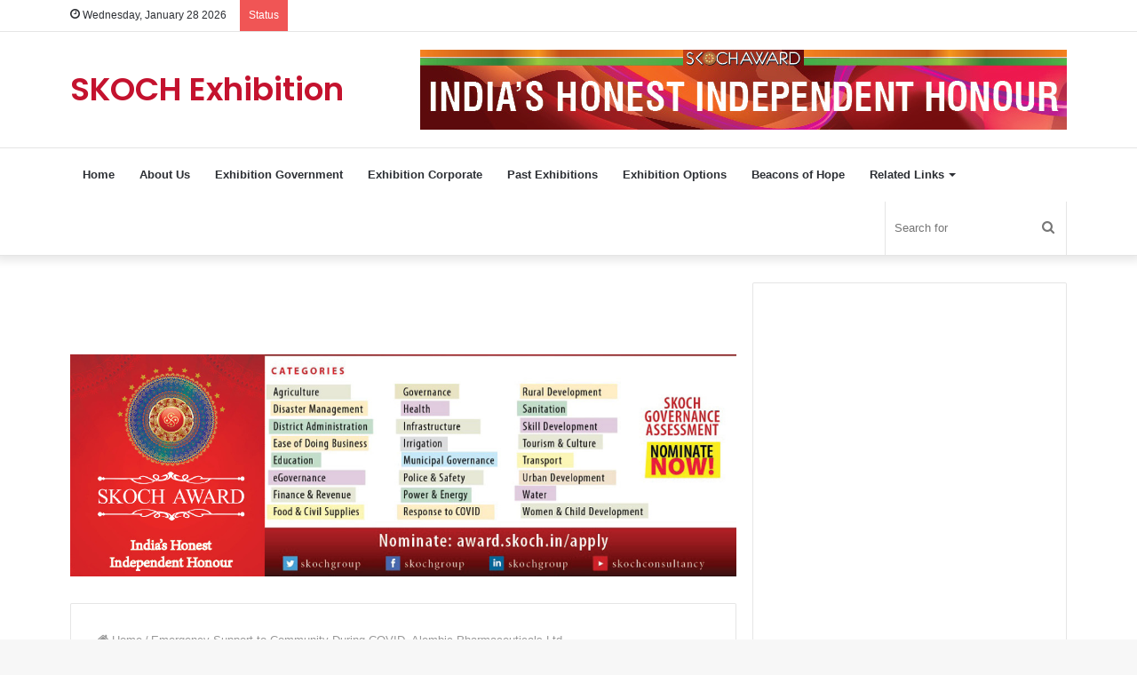

--- FILE ---
content_type: text/html; charset=UTF-8
request_url: https://exhibition.skoch.in/beacon-of-hope/alembic-pharmaceuticals-ltd/
body_size: 21880
content:
<!DOCTYPE html>
<html lang="en-US" class="" data-skin="light">
<head>
	<meta charset="UTF-8" />
	<link rel="profile" href="http://gmpg.org/xfn/11" />
			<script type="text/javascript">try{if("undefined"!=typeof localStorage){var tieSkin=localStorage.getItem("tie-skin"),html=document.getElementsByTagName("html")[0].classList,htmlSkin="light";if(html.contains("dark-skin")&&(htmlSkin="dark"),null!=tieSkin&&tieSkin!=htmlSkin){html.add("tie-skin-inverted");var tieSkinInverted=!0}"dark"==tieSkin?html.add("dark-skin"):"light"==tieSkin&&html.remove("dark-skin")}}catch(t){console.log(t)}</script>
		<title>Emergency Support to Community During COVID, Alembic Pharmaceuticals Ltd &#8211; SKOCH Exhibition</title>
<meta name='robots' content='max-image-preview:large' />
<link rel='dns-prefetch' href='//s.w.org' />
<link rel="alternate" type="application/rss+xml" title="SKOCH Exhibition &raquo; Feed" href="https://exhibition.skoch.in/feed/" />
<link rel="alternate" type="application/rss+xml" title="SKOCH Exhibition &raquo; Comments Feed" href="https://exhibition.skoch.in/comments/feed/" />
<link rel="alternate" type="application/rss+xml" title="SKOCH Exhibition &raquo; Emergency Support to Community During COVID, Alembic Pharmaceuticals Ltd Comments Feed" href="https://exhibition.skoch.in/beacon-of-hope/alembic-pharmaceuticals-ltd/feed/" />
<script type="text/javascript">
window._wpemojiSettings = {"baseUrl":"https:\/\/s.w.org\/images\/core\/emoji\/14.0.0\/72x72\/","ext":".png","svgUrl":"https:\/\/s.w.org\/images\/core\/emoji\/14.0.0\/svg\/","svgExt":".svg","source":{"concatemoji":"https:\/\/exhibition.skoch.in\/wp-includes\/js\/wp-emoji-release.min.js?ver=6.0.11"}};
/*! This file is auto-generated */
!function(e,a,t){var n,r,o,i=a.createElement("canvas"),p=i.getContext&&i.getContext("2d");function s(e,t){var a=String.fromCharCode,e=(p.clearRect(0,0,i.width,i.height),p.fillText(a.apply(this,e),0,0),i.toDataURL());return p.clearRect(0,0,i.width,i.height),p.fillText(a.apply(this,t),0,0),e===i.toDataURL()}function c(e){var t=a.createElement("script");t.src=e,t.defer=t.type="text/javascript",a.getElementsByTagName("head")[0].appendChild(t)}for(o=Array("flag","emoji"),t.supports={everything:!0,everythingExceptFlag:!0},r=0;r<o.length;r++)t.supports[o[r]]=function(e){if(!p||!p.fillText)return!1;switch(p.textBaseline="top",p.font="600 32px Arial",e){case"flag":return s([127987,65039,8205,9895,65039],[127987,65039,8203,9895,65039])?!1:!s([55356,56826,55356,56819],[55356,56826,8203,55356,56819])&&!s([55356,57332,56128,56423,56128,56418,56128,56421,56128,56430,56128,56423,56128,56447],[55356,57332,8203,56128,56423,8203,56128,56418,8203,56128,56421,8203,56128,56430,8203,56128,56423,8203,56128,56447]);case"emoji":return!s([129777,127995,8205,129778,127999],[129777,127995,8203,129778,127999])}return!1}(o[r]),t.supports.everything=t.supports.everything&&t.supports[o[r]],"flag"!==o[r]&&(t.supports.everythingExceptFlag=t.supports.everythingExceptFlag&&t.supports[o[r]]);t.supports.everythingExceptFlag=t.supports.everythingExceptFlag&&!t.supports.flag,t.DOMReady=!1,t.readyCallback=function(){t.DOMReady=!0},t.supports.everything||(n=function(){t.readyCallback()},a.addEventListener?(a.addEventListener("DOMContentLoaded",n,!1),e.addEventListener("load",n,!1)):(e.attachEvent("onload",n),a.attachEvent("onreadystatechange",function(){"complete"===a.readyState&&t.readyCallback()})),(e=t.source||{}).concatemoji?c(e.concatemoji):e.wpemoji&&e.twemoji&&(c(e.twemoji),c(e.wpemoji)))}(window,document,window._wpemojiSettings);
</script>
<style type="text/css">
img.wp-smiley,
img.emoji {
	display: inline !important;
	border: none !important;
	box-shadow: none !important;
	height: 1em !important;
	width: 1em !important;
	margin: 0 0.07em !important;
	vertical-align: -0.1em !important;
	background: none !important;
	padding: 0 !important;
}
</style>
	<link rel='stylesheet' id='atomic-blocks-fontawesome-css'  href='https://exhibition.skoch.in/wp-content/plugins/atomic-blocks/dist/assets/fontawesome/css/all.min.css?ver=1650541559' type='text/css' media='all' />
<link rel='stylesheet' id='genesis-blocks-style-css-css'  href='https://exhibition.skoch.in/wp-content/plugins/genesis-blocks/dist/blocks.style.build.css?ver=1659693545' type='text/css' media='all' />
<link rel='stylesheet' id='wp-block-library-css'  href='https://exhibition.skoch.in/wp-includes/css/dist/block-library/style.min.css?ver=6.0.11' type='text/css' media='all' />
<style id='wp-block-library-theme-inline-css' type='text/css'>
.wp-block-audio figcaption{color:#555;font-size:13px;text-align:center}.is-dark-theme .wp-block-audio figcaption{color:hsla(0,0%,100%,.65)}.wp-block-code{border:1px solid #ccc;border-radius:4px;font-family:Menlo,Consolas,monaco,monospace;padding:.8em 1em}.wp-block-embed figcaption{color:#555;font-size:13px;text-align:center}.is-dark-theme .wp-block-embed figcaption{color:hsla(0,0%,100%,.65)}.blocks-gallery-caption{color:#555;font-size:13px;text-align:center}.is-dark-theme .blocks-gallery-caption{color:hsla(0,0%,100%,.65)}.wp-block-image figcaption{color:#555;font-size:13px;text-align:center}.is-dark-theme .wp-block-image figcaption{color:hsla(0,0%,100%,.65)}.wp-block-pullquote{border-top:4px solid;border-bottom:4px solid;margin-bottom:1.75em;color:currentColor}.wp-block-pullquote__citation,.wp-block-pullquote cite,.wp-block-pullquote footer{color:currentColor;text-transform:uppercase;font-size:.8125em;font-style:normal}.wp-block-quote{border-left:.25em solid;margin:0 0 1.75em;padding-left:1em}.wp-block-quote cite,.wp-block-quote footer{color:currentColor;font-size:.8125em;position:relative;font-style:normal}.wp-block-quote.has-text-align-right{border-left:none;border-right:.25em solid;padding-left:0;padding-right:1em}.wp-block-quote.has-text-align-center{border:none;padding-left:0}.wp-block-quote.is-large,.wp-block-quote.is-style-large,.wp-block-quote.is-style-plain{border:none}.wp-block-search .wp-block-search__label{font-weight:700}:where(.wp-block-group.has-background){padding:1.25em 2.375em}.wp-block-separator.has-css-opacity{opacity:.4}.wp-block-separator{border:none;border-bottom:2px solid;margin-left:auto;margin-right:auto}.wp-block-separator.has-alpha-channel-opacity{opacity:1}.wp-block-separator:not(.is-style-wide):not(.is-style-dots){width:100px}.wp-block-separator.has-background:not(.is-style-dots){border-bottom:none;height:1px}.wp-block-separator.has-background:not(.is-style-wide):not(.is-style-dots){height:2px}.wp-block-table thead{border-bottom:3px solid}.wp-block-table tfoot{border-top:3px solid}.wp-block-table td,.wp-block-table th{padding:.5em;border:1px solid;word-break:normal}.wp-block-table figcaption{color:#555;font-size:13px;text-align:center}.is-dark-theme .wp-block-table figcaption{color:hsla(0,0%,100%,.65)}.wp-block-video figcaption{color:#555;font-size:13px;text-align:center}.is-dark-theme .wp-block-video figcaption{color:hsla(0,0%,100%,.65)}.wp-block-template-part.has-background{padding:1.25em 2.375em;margin-top:0;margin-bottom:0}
</style>
<link rel='stylesheet' id='ugb-style-css-v2-css'  href='https://exhibition.skoch.in/wp-content/plugins/stackable-ultimate-gutenberg-blocks/dist/deprecated/frontend_blocks_deprecated_v2.css?ver=3.4.5' type='text/css' media='all' />
<style id='ugb-style-css-v2-inline-css' type='text/css'>
:root {
			--content-width: 1220px;
		}
</style>
<link rel='stylesheet' id='atomic-blocks-style-css-css'  href='https://exhibition.skoch.in/wp-content/plugins/atomic-blocks/dist/blocks.style.build.css?ver=1650538643' type='text/css' media='all' />
<link rel='stylesheet' id='coblocks-frontend-css'  href='https://exhibition.skoch.in/wp-content/plugins/coblocks/dist/style-coblocks-1.css?ver=2.24.4' type='text/css' media='all' />
<link rel='stylesheet' id='fontawesome-free-css'  href='https://exhibition.skoch.in/wp-content/plugins/getwid/vendors/fontawesome-free/css/all.min.css?ver=5.5.0' type='text/css' media='all' />
<link rel='stylesheet' id='slick-css'  href='https://exhibition.skoch.in/wp-content/plugins/getwid/vendors/slick/slick/slick.min.css?ver=1.9.0' type='text/css' media='all' />
<link rel='stylesheet' id='slick-theme-css'  href='https://exhibition.skoch.in/wp-content/plugins/getwid/vendors/slick/slick/slick-theme.min.css?ver=1.9.0' type='text/css' media='all' />
<link rel='stylesheet' id='fancybox-css'  href='https://exhibition.skoch.in/wp-content/plugins/getwid/vendors/fancybox/jquery.fancybox.min.css?ver=3.5.7' type='text/css' media='all' />
<link rel='stylesheet' id='getwid-blocks-css'  href='https://exhibition.skoch.in/wp-content/plugins/getwid/assets/css/blocks.style.css?ver=1.8.2' type='text/css' media='all' />
<style id='getwid-blocks-inline-css' type='text/css'>
.wp-block-getwid-section .wp-block-getwid-section__wrapper .wp-block-getwid-section__inner-wrapper{max-width: 1220px;}
</style>
<link rel='stylesheet' id='dashicons-css'  href='https://exhibition.skoch.in/wp-includes/css/dashicons.min.css?ver=6.0.11' type='text/css' media='all' />
<style id='global-styles-inline-css' type='text/css'>
body{--wp--preset--color--black: #000000;--wp--preset--color--cyan-bluish-gray: #abb8c3;--wp--preset--color--white: #ffffff;--wp--preset--color--pale-pink: #f78da7;--wp--preset--color--vivid-red: #cf2e2e;--wp--preset--color--luminous-vivid-orange: #ff6900;--wp--preset--color--luminous-vivid-amber: #fcb900;--wp--preset--color--light-green-cyan: #7bdcb5;--wp--preset--color--vivid-green-cyan: #00d084;--wp--preset--color--pale-cyan-blue: #8ed1fc;--wp--preset--color--vivid-cyan-blue: #0693e3;--wp--preset--color--vivid-purple: #9b51e0;--wp--preset--gradient--vivid-cyan-blue-to-vivid-purple: linear-gradient(135deg,rgba(6,147,227,1) 0%,rgb(155,81,224) 100%);--wp--preset--gradient--light-green-cyan-to-vivid-green-cyan: linear-gradient(135deg,rgb(122,220,180) 0%,rgb(0,208,130) 100%);--wp--preset--gradient--luminous-vivid-amber-to-luminous-vivid-orange: linear-gradient(135deg,rgba(252,185,0,1) 0%,rgba(255,105,0,1) 100%);--wp--preset--gradient--luminous-vivid-orange-to-vivid-red: linear-gradient(135deg,rgba(255,105,0,1) 0%,rgb(207,46,46) 100%);--wp--preset--gradient--very-light-gray-to-cyan-bluish-gray: linear-gradient(135deg,rgb(238,238,238) 0%,rgb(169,184,195) 100%);--wp--preset--gradient--cool-to-warm-spectrum: linear-gradient(135deg,rgb(74,234,220) 0%,rgb(151,120,209) 20%,rgb(207,42,186) 40%,rgb(238,44,130) 60%,rgb(251,105,98) 80%,rgb(254,248,76) 100%);--wp--preset--gradient--blush-light-purple: linear-gradient(135deg,rgb(255,206,236) 0%,rgb(152,150,240) 100%);--wp--preset--gradient--blush-bordeaux: linear-gradient(135deg,rgb(254,205,165) 0%,rgb(254,45,45) 50%,rgb(107,0,62) 100%);--wp--preset--gradient--luminous-dusk: linear-gradient(135deg,rgb(255,203,112) 0%,rgb(199,81,192) 50%,rgb(65,88,208) 100%);--wp--preset--gradient--pale-ocean: linear-gradient(135deg,rgb(255,245,203) 0%,rgb(182,227,212) 50%,rgb(51,167,181) 100%);--wp--preset--gradient--electric-grass: linear-gradient(135deg,rgb(202,248,128) 0%,rgb(113,206,126) 100%);--wp--preset--gradient--midnight: linear-gradient(135deg,rgb(2,3,129) 0%,rgb(40,116,252) 100%);--wp--preset--duotone--dark-grayscale: url('#wp-duotone-dark-grayscale');--wp--preset--duotone--grayscale: url('#wp-duotone-grayscale');--wp--preset--duotone--purple-yellow: url('#wp-duotone-purple-yellow');--wp--preset--duotone--blue-red: url('#wp-duotone-blue-red');--wp--preset--duotone--midnight: url('#wp-duotone-midnight');--wp--preset--duotone--magenta-yellow: url('#wp-duotone-magenta-yellow');--wp--preset--duotone--purple-green: url('#wp-duotone-purple-green');--wp--preset--duotone--blue-orange: url('#wp-duotone-blue-orange');--wp--preset--font-size--small: 13px;--wp--preset--font-size--medium: 20px;--wp--preset--font-size--large: 36px;--wp--preset--font-size--x-large: 42px;}.has-black-color{color: var(--wp--preset--color--black) !important;}.has-cyan-bluish-gray-color{color: var(--wp--preset--color--cyan-bluish-gray) !important;}.has-white-color{color: var(--wp--preset--color--white) !important;}.has-pale-pink-color{color: var(--wp--preset--color--pale-pink) !important;}.has-vivid-red-color{color: var(--wp--preset--color--vivid-red) !important;}.has-luminous-vivid-orange-color{color: var(--wp--preset--color--luminous-vivid-orange) !important;}.has-luminous-vivid-amber-color{color: var(--wp--preset--color--luminous-vivid-amber) !important;}.has-light-green-cyan-color{color: var(--wp--preset--color--light-green-cyan) !important;}.has-vivid-green-cyan-color{color: var(--wp--preset--color--vivid-green-cyan) !important;}.has-pale-cyan-blue-color{color: var(--wp--preset--color--pale-cyan-blue) !important;}.has-vivid-cyan-blue-color{color: var(--wp--preset--color--vivid-cyan-blue) !important;}.has-vivid-purple-color{color: var(--wp--preset--color--vivid-purple) !important;}.has-black-background-color{background-color: var(--wp--preset--color--black) !important;}.has-cyan-bluish-gray-background-color{background-color: var(--wp--preset--color--cyan-bluish-gray) !important;}.has-white-background-color{background-color: var(--wp--preset--color--white) !important;}.has-pale-pink-background-color{background-color: var(--wp--preset--color--pale-pink) !important;}.has-vivid-red-background-color{background-color: var(--wp--preset--color--vivid-red) !important;}.has-luminous-vivid-orange-background-color{background-color: var(--wp--preset--color--luminous-vivid-orange) !important;}.has-luminous-vivid-amber-background-color{background-color: var(--wp--preset--color--luminous-vivid-amber) !important;}.has-light-green-cyan-background-color{background-color: var(--wp--preset--color--light-green-cyan) !important;}.has-vivid-green-cyan-background-color{background-color: var(--wp--preset--color--vivid-green-cyan) !important;}.has-pale-cyan-blue-background-color{background-color: var(--wp--preset--color--pale-cyan-blue) !important;}.has-vivid-cyan-blue-background-color{background-color: var(--wp--preset--color--vivid-cyan-blue) !important;}.has-vivid-purple-background-color{background-color: var(--wp--preset--color--vivid-purple) !important;}.has-black-border-color{border-color: var(--wp--preset--color--black) !important;}.has-cyan-bluish-gray-border-color{border-color: var(--wp--preset--color--cyan-bluish-gray) !important;}.has-white-border-color{border-color: var(--wp--preset--color--white) !important;}.has-pale-pink-border-color{border-color: var(--wp--preset--color--pale-pink) !important;}.has-vivid-red-border-color{border-color: var(--wp--preset--color--vivid-red) !important;}.has-luminous-vivid-orange-border-color{border-color: var(--wp--preset--color--luminous-vivid-orange) !important;}.has-luminous-vivid-amber-border-color{border-color: var(--wp--preset--color--luminous-vivid-amber) !important;}.has-light-green-cyan-border-color{border-color: var(--wp--preset--color--light-green-cyan) !important;}.has-vivid-green-cyan-border-color{border-color: var(--wp--preset--color--vivid-green-cyan) !important;}.has-pale-cyan-blue-border-color{border-color: var(--wp--preset--color--pale-cyan-blue) !important;}.has-vivid-cyan-blue-border-color{border-color: var(--wp--preset--color--vivid-cyan-blue) !important;}.has-vivid-purple-border-color{border-color: var(--wp--preset--color--vivid-purple) !important;}.has-vivid-cyan-blue-to-vivid-purple-gradient-background{background: var(--wp--preset--gradient--vivid-cyan-blue-to-vivid-purple) !important;}.has-light-green-cyan-to-vivid-green-cyan-gradient-background{background: var(--wp--preset--gradient--light-green-cyan-to-vivid-green-cyan) !important;}.has-luminous-vivid-amber-to-luminous-vivid-orange-gradient-background{background: var(--wp--preset--gradient--luminous-vivid-amber-to-luminous-vivid-orange) !important;}.has-luminous-vivid-orange-to-vivid-red-gradient-background{background: var(--wp--preset--gradient--luminous-vivid-orange-to-vivid-red) !important;}.has-very-light-gray-to-cyan-bluish-gray-gradient-background{background: var(--wp--preset--gradient--very-light-gray-to-cyan-bluish-gray) !important;}.has-cool-to-warm-spectrum-gradient-background{background: var(--wp--preset--gradient--cool-to-warm-spectrum) !important;}.has-blush-light-purple-gradient-background{background: var(--wp--preset--gradient--blush-light-purple) !important;}.has-blush-bordeaux-gradient-background{background: var(--wp--preset--gradient--blush-bordeaux) !important;}.has-luminous-dusk-gradient-background{background: var(--wp--preset--gradient--luminous-dusk) !important;}.has-pale-ocean-gradient-background{background: var(--wp--preset--gradient--pale-ocean) !important;}.has-electric-grass-gradient-background{background: var(--wp--preset--gradient--electric-grass) !important;}.has-midnight-gradient-background{background: var(--wp--preset--gradient--midnight) !important;}.has-small-font-size{font-size: var(--wp--preset--font-size--small) !important;}.has-medium-font-size{font-size: var(--wp--preset--font-size--medium) !important;}.has-large-font-size{font-size: var(--wp--preset--font-size--large) !important;}.has-x-large-font-size{font-size: var(--wp--preset--font-size--x-large) !important;}
</style>
<link rel='stylesheet' id='wp-components-css'  href='https://exhibition.skoch.in/wp-includes/css/dist/components/style.min.css?ver=6.0.11' type='text/css' media='all' />
<link rel='stylesheet' id='godaddy-styles-css'  href='https://exhibition.skoch.in/wp-content/plugins/coblocks/includes/Dependencies/GoDaddy/Styles/build/latest.css?ver=0.4.2' type='text/css' media='all' />
<link rel='stylesheet' id='tablepress-default-css'  href='https://exhibition.skoch.in/wp-content/plugins/tablepress/css/default.min.css?ver=1.14' type='text/css' media='all' />
<link rel='stylesheet' id='tie-css-base-css'  href='https://exhibition.skoch.in/wp-content/themes/jannah/assets/css/base.min.css?ver=5.4.10' type='text/css' media='all' />
<link rel='stylesheet' id='tie-css-styles-css'  href='https://exhibition.skoch.in/wp-content/themes/jannah/assets/css/style.min.css?ver=5.4.10' type='text/css' media='all' />
<link rel='stylesheet' id='tie-css-widgets-css'  href='https://exhibition.skoch.in/wp-content/themes/jannah/assets/css/widgets.min.css?ver=5.4.10' type='text/css' media='all' />
<link rel='stylesheet' id='tie-css-helpers-css'  href='https://exhibition.skoch.in/wp-content/themes/jannah/assets/css/helpers.min.css?ver=5.4.10' type='text/css' media='all' />
<link rel='stylesheet' id='tie-fontawesome5-css'  href='https://exhibition.skoch.in/wp-content/themes/jannah/assets/css/fontawesome.css?ver=5.4.10' type='text/css' media='all' />
<link rel='stylesheet' id='tie-css-ilightbox-css'  href='https://exhibition.skoch.in/wp-content/themes/jannah/assets/ilightbox/dark-skin/skin.css?ver=5.4.10' type='text/css' media='all' />
<link rel='stylesheet' id='tie-css-shortcodes-css'  href='https://exhibition.skoch.in/wp-content/themes/jannah/assets/css/plugins/shortcodes.min.css?ver=5.4.10' type='text/css' media='all' />
<link rel='stylesheet' id='tie-css-single-css'  href='https://exhibition.skoch.in/wp-content/themes/jannah/assets/css/single.min.css?ver=5.4.10' type='text/css' media='all' />
<link rel='stylesheet' id='tie-css-print-css'  href='https://exhibition.skoch.in/wp-content/themes/jannah/assets/css/print.css?ver=5.4.10' type='text/css' media='print' />
<style id='block-visibility-screen-size-styles-inline-css' type='text/css'>
/* Large screens (desktops, 992px and up) */
@media ( min-width: 992px ) {
	.block-visibility-hide-large-screen {
		display: none !important;
	}
}

/* Medium screens (tablets, between 768px and 992px) */
@media ( min-width: 768px ) and ( max-width: 991.98px ) {
	.block-visibility-hide-medium-screen {
		display: none !important;
	}
}

/* Small screens (mobile devices, less than 768px) */
@media ( max-width: 767.98px ) {
	.block-visibility-hide-small-screen {
		display: none !important;
	}
}
</style>
<link rel='stylesheet' id='tie-css-style-custom-css'  href='https://exhibition.skoch.in/wp-content/themes/jannah/assets/custom-css/style-custom.css?ver=38530' type='text/css' media='all' />
<style id='tie-css-style-custom-inline-css' type='text/css'>
.brand-title,a:hover,.tie-popup-search-submit,#logo.text-logo a,.theme-header nav .components #search-submit:hover,.theme-header .header-nav .components > li:hover > a,.theme-header .header-nav .components li a:hover,.main-menu ul.cats-vertical li a.is-active,.main-menu ul.cats-vertical li a:hover,.main-nav li.mega-menu .post-meta a:hover,.main-nav li.mega-menu .post-box-title a:hover,.search-in-main-nav.autocomplete-suggestions a:hover,#main-nav .menu ul:not(.cats-horizontal) li:hover > a,#main-nav .menu ul li.current-menu-item:not(.mega-link-column) > a,.top-nav .menu li:hover > a,.top-nav .menu > .tie-current-menu > a,.search-in-top-nav.autocomplete-suggestions .post-title a:hover,div.mag-box .mag-box-options .mag-box-filter-links a.active,.mag-box-filter-links .flexMenu-viewMore:hover > a,.stars-rating-active,body .tabs.tabs .active > a,.video-play-icon,.spinner-circle:after,#go-to-content:hover,.comment-list .comment-author .fn,.commentlist .comment-author .fn,blockquote::before,blockquote cite,blockquote.quote-simple p,.multiple-post-pages a:hover,#story-index li .is-current,.latest-tweets-widget .twitter-icon-wrap span,.wide-slider-nav-wrapper .slide,.wide-next-prev-slider-wrapper .tie-slider-nav li:hover span,.review-final-score h3,#mobile-menu-icon:hover .menu-text,body .entry a,.dark-skin body .entry a,.entry .post-bottom-meta a:hover,.comment-list .comment-content a,q a,blockquote a,.widget.tie-weather-widget .icon-basecloud-bg:after,.site-footer a:hover,.site-footer .stars-rating-active,.site-footer .twitter-icon-wrap span,.site-info a:hover{color: #c4122e;}#instagram-link a:hover{color: #c4122e !important;border-color: #c4122e !important;}[type='submit'],.button,.generic-button a,.generic-button button,.theme-header .header-nav .comp-sub-menu a.button.guest-btn:hover,.theme-header .header-nav .comp-sub-menu a.checkout-button,nav.main-nav .menu > li.tie-current-menu > a,nav.main-nav .menu > li:hover > a,.main-menu .mega-links-head:after,.main-nav .mega-menu.mega-cat .cats-horizontal li a.is-active,#mobile-menu-icon:hover .nav-icon,#mobile-menu-icon:hover .nav-icon:before,#mobile-menu-icon:hover .nav-icon:after,.search-in-main-nav.autocomplete-suggestions a.button,.search-in-top-nav.autocomplete-suggestions a.button,.spinner > div,.post-cat,.pages-numbers li.current span,.multiple-post-pages > span,#tie-wrapper .mejs-container .mejs-controls,.mag-box-filter-links a:hover,.slider-arrow-nav a:not(.pagination-disabled):hover,.comment-list .reply a:hover,.commentlist .reply a:hover,#reading-position-indicator,#story-index-icon,.videos-block .playlist-title,.review-percentage .review-item span span,.tie-slick-dots li.slick-active button,.tie-slick-dots li button:hover,.digital-rating-static,.timeline-widget li a:hover .date:before,#wp-calendar #today,.posts-list-counter li.widget-post-list:before,.cat-counter a + span,.tie-slider-nav li span:hover,.fullwidth-area .widget_tag_cloud .tagcloud a:hover,.magazine2:not(.block-head-4) .dark-widgetized-area ul.tabs a:hover,.magazine2:not(.block-head-4) .dark-widgetized-area ul.tabs .active a,.magazine1 .dark-widgetized-area ul.tabs a:hover,.magazine1 .dark-widgetized-area ul.tabs .active a,.block-head-4.magazine2 .dark-widgetized-area .tabs.tabs .active a,.block-head-4.magazine2 .dark-widgetized-area .tabs > .active a:before,.block-head-4.magazine2 .dark-widgetized-area .tabs > .active a:after,.demo_store,.demo #logo:after,.demo #sticky-logo:after,.widget.tie-weather-widget,span.video-close-btn:hover,#go-to-top,.latest-tweets-widget .slider-links .button:not(:hover){background-color: #c4122e;color: #FFFFFF;}.tie-weather-widget .widget-title .the-subtitle,.block-head-4.magazine2 #footer .tabs .active a:hover{color: #FFFFFF;}pre,code,.pages-numbers li.current span,.theme-header .header-nav .comp-sub-menu a.button.guest-btn:hover,.multiple-post-pages > span,.post-content-slideshow .tie-slider-nav li span:hover,#tie-body .tie-slider-nav li > span:hover,.slider-arrow-nav a:not(.pagination-disabled):hover,.main-nav .mega-menu.mega-cat .cats-horizontal li a.is-active,.main-nav .mega-menu.mega-cat .cats-horizontal li a:hover,.main-menu .menu > li > .menu-sub-content{border-color: #c4122e;}.main-menu .menu > li.tie-current-menu{border-bottom-color: #c4122e;}.top-nav .menu li.tie-current-menu > a:before,.top-nav .menu li.menu-item-has-children:hover > a:before{border-top-color: #c4122e;}.main-nav .main-menu .menu > li.tie-current-menu > a:before,.main-nav .main-menu .menu > li:hover > a:before{border-top-color: #FFFFFF;}header.main-nav-light .main-nav .menu-item-has-children li:hover > a:before,header.main-nav-light .main-nav .mega-menu li:hover > a:before{border-left-color: #c4122e;}.rtl header.main-nav-light .main-nav .menu-item-has-children li:hover > a:before,.rtl header.main-nav-light .main-nav .mega-menu li:hover > a:before{border-right-color: #c4122e;border-left-color: transparent;}.top-nav ul.menu li .menu-item-has-children:hover > a:before{border-top-color: transparent;border-left-color: #c4122e;}.rtl .top-nav ul.menu li .menu-item-has-children:hover > a:before{border-left-color: transparent;border-right-color: #c4122e;}::-moz-selection{background-color: #c4122e;color: #FFFFFF;}::selection{background-color: #c4122e;color: #FFFFFF;}circle.circle_bar{stroke: #c4122e;}#reading-position-indicator{box-shadow: 0 0 10px rgba( 196,18,46,0.7);}#logo.text-logo a:hover,body .entry a:hover,.dark-skin body .entry a:hover,.comment-list .comment-content a:hover,.block-head-4.magazine2 .site-footer .tabs li a:hover,q a:hover,blockquote a:hover{color: #920000;}.button:hover,input[type='submit']:hover,.generic-button a:hover,.generic-button button:hover,a.post-cat:hover,.site-footer .button:hover,.site-footer [type='submit']:hover,.search-in-main-nav.autocomplete-suggestions a.button:hover,.search-in-top-nav.autocomplete-suggestions a.button:hover,.theme-header .header-nav .comp-sub-menu a.checkout-button:hover{background-color: #920000;color: #FFFFFF;}.theme-header .header-nav .comp-sub-menu a.checkout-button:not(:hover),body .entry a.button{color: #FFFFFF;}#story-index.is-compact .story-index-content{background-color: #c4122e;}#story-index.is-compact .story-index-content a,#story-index.is-compact .story-index-content .is-current{color: #FFFFFF;}#tie-body .section-title-default,#tie-body .mag-box-title,#tie-body #comments-title,#tie-body .review-box-header,#tie-body .comment-reply-title,#tie-body .comment-reply-title,#tie-body .related.products > h2,#tie-body .up-sells > h2,#tie-body .cross-sells > h2,#tie-body .cart_totals > h2,#tie-body .bbp-form legend{color: #FFFFFF;background-color: #c4122e;}#tie-body .mag-box-filter-links > li > a,#tie-body .mag-box-title h3 a,#tie-body .block-more-button{color: #FFFFFF;}#tie-body .flexMenu-viewMore:hover > a{color: #c4122e;}#tie-body .mag-box-filter-links > li > a:hover,#tie-body .mag-box-filter-links li > a.active{background-color: #FFFFFF;color: #c4122e;}#tie-body .slider-arrow-nav a{border-color: rgba(#FFFFFF ,0.2);color: #FFFFFF;}#tie-body .mag-box-title a.pagination-disabled,#tie-body .mag-box-title a.pagination-disabled:hover{color: #FFFFFF !important;}#tie-body .slider-arrow-nav a:not(.pagination-disabled):hover{background-color: #FFFFFF;border-color: #FFFFFF;color: #c4122e;}
</style>
<script type='text/javascript' id='ugb-block-frontend-js-v2-js-extra'>
/* <![CDATA[ */
var stackable = {"restUrl":"https:\/\/exhibition.skoch.in\/wp-json\/"};
/* ]]> */
</script>
<script type='text/javascript' src='https://exhibition.skoch.in/wp-content/plugins/stackable-ultimate-gutenberg-blocks/dist/deprecated/frontend_blocks_deprecated_v2.js?ver=3.4.5' id='ugb-block-frontend-js-v2-js'></script>
<script type='text/javascript' src='https://exhibition.skoch.in/wp-includes/js/jquery/jquery.min.js?ver=3.6.0' id='jquery-core-js'></script>
<script type='text/javascript' src='https://exhibition.skoch.in/wp-includes/js/jquery/jquery-migrate.min.js?ver=3.3.2' id='jquery-migrate-js'></script>
<link rel="EditURI" type="application/rsd+xml" title="RSD" href="https://exhibition.skoch.in/xmlrpc.php?rsd" />
<link rel="wlwmanifest" type="application/wlwmanifest+xml" href="https://exhibition.skoch.in/wp-includes/wlwmanifest.xml" /> 
<meta name="generator" content="WordPress 6.0.11" />
<link rel="canonical" href="https://exhibition.skoch.in/beacon-of-hope/alembic-pharmaceuticals-ltd" />
<link rel='shortlink' href='https://exhibition.skoch.in/?p=12228' />

<style></style>

    <meta http-equiv="X-UA-Compatible" content="IE=edge"><!-- Google tag (gtag.js) -->
<script async src="https://www.googletagmanager.com/gtag/js?id=G-LSL2G64QG8"></script>
<script>
  window.dataLayer = window.dataLayer || [];
  function gtag(){dataLayer.push(arguments);}
  gtag('js', new Date());

  gtag('config', 'G-LSL2G64QG8');
</script>

<!-- Facebook Pixel Code -->
<script>
!function(f,b,e,v,n,t,s)
{if(f.fbq)return;n=f.fbq=function(){n.callMethod?
n.callMethod.apply(n,arguments):n.queue.push(arguments)};
if(!f._fbq)f._fbq=n;n.push=n;n.loaded=!0;n.version='2.0';
n.queue=[];t=b.createElement(e);t.async=!0;
t.src=v;s=b.getElementsByTagName(e)[0];
s.parentNode.insertBefore(t,s)}(window,document,'script',
'https://connect.facebook.net/en_US/fbevents.js');
 fbq('init', '717163388853236'); 
fbq('track', 'PageView');
</script>
<noscript>
 <img height="1" width="1" 
src="https://www.facebook.com/tr?id=717163388853236&ev=PageView
&noscript=1"/>
</noscript>
<!-- End Facebook Pixel Code -->

<script src="https://apis.google.com/js/platform.js"></script>

<script async src="https://pagead2.googlesyndication.com/pagead/js/adsbygoogle.js?client=ca-pub-6394884853827754"
     crossorigin="anonymous"></script>
<!-- BoH Pages Ad#1 -->
<ins></ins>
<script>
     (adsbygoogle = window.adsbygoogle || []).push({});
</script>

<script async src="https://pagead2.googlesyndication.com/pagead/js/adsbygoogle.js?client=ca-pub-6394884853827754"
     crossorigin="anonymous"></script>
<!-- BoH Pages Ad#2 -->
<ins></ins>
<script>
     (adsbygoogle = window.adsbygoogle || []).push({});
</script>

<script async src="https://pagead2.googlesyndication.com/pagead/js/adsbygoogle.js?client=ca-pub-6394884853827754"
     crossorigin="anonymous"></script>
<!-- BoH Pages Ad#3 -->
<ins></ins>
<script>
     (adsbygoogle = window.adsbygoogle || []).push({});
</script>

<script async src="https://pagead2.googlesyndication.com/pagead/js/adsbygoogle.js?client=ca-pub-6394884853827754"
     crossorigin="anonymous"></script>
<!-- BoH Pages Ad#4 -->
<ins></ins>
<script>
     (adsbygoogle = window.adsbygoogle || []).push({});
</script>

<script async src="https://pagead2.googlesyndication.com/pagead/js/adsbygoogle.js?client=ca-pub-6394884853827754"
     crossorigin="anonymous"></script>
<!-- BoH Pages Ad#5 -->
<ins></ins>
<script>
     (adsbygoogle = window.adsbygoogle || []).push({});
</script>

<script async src="https://pagead2.googlesyndication.com/pagead/js/adsbygoogle.js?client=ca-pub-6394884853827754"
     crossorigin="anonymous"></script>
<!-- BoH Pages Ad#6 -->
<ins></ins>
<script>
     (adsbygoogle = window.adsbygoogle || []).push({});
</script>

<script async src="https://pagead2.googlesyndication.com/pagead/js/adsbygoogle.js?client=ca-pub-6394884853827754"
     crossorigin="anonymous"></script>
<!-- BoH Pages Ad#7 -->
<ins></ins>
<script>
     (adsbygoogle = window.adsbygoogle || []).push({});
</script>

<script async src="https://pagead2.googlesyndication.com/pagead/js/adsbygoogle.js?client=ca-pub-6394884853827754"
     crossorigin="anonymous"></script>
<!-- BoH Pages Ad#8 -->
<ins></ins>
<script>
     (adsbygoogle = window.adsbygoogle || []).push({});
</script>

<script async src="https://pagead2.googlesyndication.com/pagead/js/adsbygoogle.js?client=ca-pub-6394884853827754"
     crossorigin="anonymous"></script>
<!-- BoH Pages Ad#9 -->
<ins></ins>
<script>
     (adsbygoogle = window.adsbygoogle || []).push({});
</script>

<script async src="https://pagead2.googlesyndication.com/pagead/js/adsbygoogle.js?client=ca-pub-6394884853827754"
     crossorigin="anonymous"></script>
<!-- BoH Pages Ad#10 -->
<ins></ins>
<script>
     (adsbygoogle = window.adsbygoogle || []).push({});
</script>
<meta name="theme-color" content="#c4122e" /><meta name="viewport" content="width=device-width, initial-scale=1.0" /><style type="text/css">.blue-message {
background: none repeat scroll 0 0 #3399ff;
    color: #ffffff;
    text-shadow: none;
    font-size: 16px;
    line-height: 24px;
    padding: 10px;
} 
.green-message {
background: none repeat scroll 0 0 #8cc14c;
    color: #ffffff;
    text-shadow: none;
    font-size: 16px;
    line-height: 24px;
    padding: 10px;
} 
.orange-message {
background: none repeat scroll 0 0 #faa732;
    color: #ffffff;
    text-shadow: none;
    font-size: 16px;
    line-height: 24px;
    padding: 10px;
} 
.red-message {
background: none repeat scroll 0 0 #da4d31;
    color: #ffffff;
    text-shadow: none;
    font-size: 16px;
    line-height: 24px;
    padding: 10px;
} 
.grey-message {
background: none repeat scroll 0 0 #53555c;
    color: #ffffff;
    text-shadow: none;
    font-size: 16px;
    line-height: 24px;
    padding: 10px;
} 
.left-block {
background: none repeat scroll 0 0px, radial-gradient(ellipse at center center, #ffffff 0%, #f2f2f2 100%) repeat scroll 0 0 rgba(0, 0, 0, 0);
    color: #8b8e97;
    padding: 10px;
    margin: 10px;
    float: left;
} 
.right-block {
background: none repeat scroll 0 0px, radial-gradient(ellipse at center center, #ffffff 0%, #f2f2f2 100%) repeat scroll 0 0 rgba(0, 0, 0, 0);
    color: #8b8e97;
    padding: 10px;
    margin: 10px;
    float: right;
} 
.blockquotes {
background: none;
    border-left: 5px solid #f1f1f1;
    color: #8B8E97;
    font-size: 16px;
    font-style: italic;
    line-height: 22px;
    padding-left: 15px;
    padding: 10px;
    width: 60%;
    float: left;
} 
</style><style id="uagb-style-conditional-extension">@media (min-width: 1025px){body .uag-hide-desktop.uagb-google-map__wrap,body .uag-hide-desktop{display:none !important}}@media (min-width: 768px) and (max-width: 1024px){body .uag-hide-tab.uagb-google-map__wrap,body .uag-hide-tab{display:none !important}}@media (max-width: 767px){body .uag-hide-mob.uagb-google-map__wrap,body .uag-hide-mob{display:none !important}}</style><link rel="icon" href="https://exhibition.skoch.in/wp-content/uploads/2022/07/cropped-SKOCH-Group-Logo-exhibition-cover-32x32.png" sizes="32x32" />
<link rel="icon" href="https://exhibition.skoch.in/wp-content/uploads/2022/07/cropped-SKOCH-Group-Logo-exhibition-cover-192x192.png" sizes="192x192" />
<link rel="apple-touch-icon" href="https://exhibition.skoch.in/wp-content/uploads/2022/07/cropped-SKOCH-Group-Logo-exhibition-cover-180x180.png" />
<meta name="msapplication-TileImage" content="https://exhibition.skoch.in/wp-content/uploads/2022/07/cropped-SKOCH-Group-Logo-exhibition-cover-270x270.png" />
</head>

<body id="tie-body" class="beacon-of-hope-template-default single single-beacon-of-hope postid-12228 single-format-standard is-percent-width wrapper-has-shadow block-head-7 magazine1 is-thumb-overlay-disabled is-desktop is-header-layout-3 has-header-ad sidebar-right has-sidebar post-layout-1 narrow-title-narrow-media is-standard-format has-mobile-share">

<svg xmlns="http://www.w3.org/2000/svg" viewBox="0 0 0 0" width="0" height="0" focusable="false" role="none" style="visibility: hidden; position: absolute; left: -9999px; overflow: hidden;" ><defs><filter id="wp-duotone-dark-grayscale"><feColorMatrix color-interpolation-filters="sRGB" type="matrix" values=" .299 .587 .114 0 0 .299 .587 .114 0 0 .299 .587 .114 0 0 .299 .587 .114 0 0 " /><feComponentTransfer color-interpolation-filters="sRGB" ><feFuncR type="table" tableValues="0 0.49803921568627" /><feFuncG type="table" tableValues="0 0.49803921568627" /><feFuncB type="table" tableValues="0 0.49803921568627" /><feFuncA type="table" tableValues="1 1" /></feComponentTransfer><feComposite in2="SourceGraphic" operator="in" /></filter></defs></svg><svg xmlns="http://www.w3.org/2000/svg" viewBox="0 0 0 0" width="0" height="0" focusable="false" role="none" style="visibility: hidden; position: absolute; left: -9999px; overflow: hidden;" ><defs><filter id="wp-duotone-grayscale"><feColorMatrix color-interpolation-filters="sRGB" type="matrix" values=" .299 .587 .114 0 0 .299 .587 .114 0 0 .299 .587 .114 0 0 .299 .587 .114 0 0 " /><feComponentTransfer color-interpolation-filters="sRGB" ><feFuncR type="table" tableValues="0 1" /><feFuncG type="table" tableValues="0 1" /><feFuncB type="table" tableValues="0 1" /><feFuncA type="table" tableValues="1 1" /></feComponentTransfer><feComposite in2="SourceGraphic" operator="in" /></filter></defs></svg><svg xmlns="http://www.w3.org/2000/svg" viewBox="0 0 0 0" width="0" height="0" focusable="false" role="none" style="visibility: hidden; position: absolute; left: -9999px; overflow: hidden;" ><defs><filter id="wp-duotone-purple-yellow"><feColorMatrix color-interpolation-filters="sRGB" type="matrix" values=" .299 .587 .114 0 0 .299 .587 .114 0 0 .299 .587 .114 0 0 .299 .587 .114 0 0 " /><feComponentTransfer color-interpolation-filters="sRGB" ><feFuncR type="table" tableValues="0.54901960784314 0.98823529411765" /><feFuncG type="table" tableValues="0 1" /><feFuncB type="table" tableValues="0.71764705882353 0.25490196078431" /><feFuncA type="table" tableValues="1 1" /></feComponentTransfer><feComposite in2="SourceGraphic" operator="in" /></filter></defs></svg><svg xmlns="http://www.w3.org/2000/svg" viewBox="0 0 0 0" width="0" height="0" focusable="false" role="none" style="visibility: hidden; position: absolute; left: -9999px; overflow: hidden;" ><defs><filter id="wp-duotone-blue-red"><feColorMatrix color-interpolation-filters="sRGB" type="matrix" values=" .299 .587 .114 0 0 .299 .587 .114 0 0 .299 .587 .114 0 0 .299 .587 .114 0 0 " /><feComponentTransfer color-interpolation-filters="sRGB" ><feFuncR type="table" tableValues="0 1" /><feFuncG type="table" tableValues="0 0.27843137254902" /><feFuncB type="table" tableValues="0.5921568627451 0.27843137254902" /><feFuncA type="table" tableValues="1 1" /></feComponentTransfer><feComposite in2="SourceGraphic" operator="in" /></filter></defs></svg><svg xmlns="http://www.w3.org/2000/svg" viewBox="0 0 0 0" width="0" height="0" focusable="false" role="none" style="visibility: hidden; position: absolute; left: -9999px; overflow: hidden;" ><defs><filter id="wp-duotone-midnight"><feColorMatrix color-interpolation-filters="sRGB" type="matrix" values=" .299 .587 .114 0 0 .299 .587 .114 0 0 .299 .587 .114 0 0 .299 .587 .114 0 0 " /><feComponentTransfer color-interpolation-filters="sRGB" ><feFuncR type="table" tableValues="0 0" /><feFuncG type="table" tableValues="0 0.64705882352941" /><feFuncB type="table" tableValues="0 1" /><feFuncA type="table" tableValues="1 1" /></feComponentTransfer><feComposite in2="SourceGraphic" operator="in" /></filter></defs></svg><svg xmlns="http://www.w3.org/2000/svg" viewBox="0 0 0 0" width="0" height="0" focusable="false" role="none" style="visibility: hidden; position: absolute; left: -9999px; overflow: hidden;" ><defs><filter id="wp-duotone-magenta-yellow"><feColorMatrix color-interpolation-filters="sRGB" type="matrix" values=" .299 .587 .114 0 0 .299 .587 .114 0 0 .299 .587 .114 0 0 .299 .587 .114 0 0 " /><feComponentTransfer color-interpolation-filters="sRGB" ><feFuncR type="table" tableValues="0.78039215686275 1" /><feFuncG type="table" tableValues="0 0.94901960784314" /><feFuncB type="table" tableValues="0.35294117647059 0.47058823529412" /><feFuncA type="table" tableValues="1 1" /></feComponentTransfer><feComposite in2="SourceGraphic" operator="in" /></filter></defs></svg><svg xmlns="http://www.w3.org/2000/svg" viewBox="0 0 0 0" width="0" height="0" focusable="false" role="none" style="visibility: hidden; position: absolute; left: -9999px; overflow: hidden;" ><defs><filter id="wp-duotone-purple-green"><feColorMatrix color-interpolation-filters="sRGB" type="matrix" values=" .299 .587 .114 0 0 .299 .587 .114 0 0 .299 .587 .114 0 0 .299 .587 .114 0 0 " /><feComponentTransfer color-interpolation-filters="sRGB" ><feFuncR type="table" tableValues="0.65098039215686 0.40392156862745" /><feFuncG type="table" tableValues="0 1" /><feFuncB type="table" tableValues="0.44705882352941 0.4" /><feFuncA type="table" tableValues="1 1" /></feComponentTransfer><feComposite in2="SourceGraphic" operator="in" /></filter></defs></svg><svg xmlns="http://www.w3.org/2000/svg" viewBox="0 0 0 0" width="0" height="0" focusable="false" role="none" style="visibility: hidden; position: absolute; left: -9999px; overflow: hidden;" ><defs><filter id="wp-duotone-blue-orange"><feColorMatrix color-interpolation-filters="sRGB" type="matrix" values=" .299 .587 .114 0 0 .299 .587 .114 0 0 .299 .587 .114 0 0 .299 .587 .114 0 0 " /><feComponentTransfer color-interpolation-filters="sRGB" ><feFuncR type="table" tableValues="0.098039215686275 1" /><feFuncG type="table" tableValues="0 0.66274509803922" /><feFuncB type="table" tableValues="0.84705882352941 0.41960784313725" /><feFuncA type="table" tableValues="1 1" /></feComponentTransfer><feComposite in2="SourceGraphic" operator="in" /></filter></defs></svg>

<div class="background-overlay">

	<div id="tie-container" class="site tie-container">

		
		<div id="tie-wrapper">

			
<header id="theme-header" class="theme-header header-layout-3 main-nav-light main-nav-default-light main-nav-below has-stream-item top-nav-active top-nav-light top-nav-default-light top-nav-above has-shadow has-normal-width-logo mobile-header-default">
	
<nav id="top-nav"  class="has-date-breaking top-nav header-nav has-breaking-news" aria-label="Secondary Navigation">
	<div class="container">
		<div class="topbar-wrapper">

			
					<div class="topbar-today-date tie-icon">
						Wednesday, January 28 2026					</div>
					
			<div class="tie-alignleft">
				
<div class="breaking controls-is-active">

	<span class="breaking-title">
		<span class="tie-icon-bolt breaking-icon" aria-hidden="true"></span>
		<span class="breaking-title-text">Status</span>
	</span>

	<ul id="breaking-news-in-header" class="breaking-news" data-type="reveal" data-arrows="true">

		
	</ul>
</div><!-- #breaking /-->
			</div><!-- .tie-alignleft /-->

			<div class="tie-alignright">
							</div><!-- .tie-alignright /-->

		</div><!-- .topbar-wrapper /-->
	</div><!-- .container /-->
</nav><!-- #top-nav /-->

<div class="container header-container">
	<div class="tie-row logo-row">

		
		<div class="logo-wrapper">
			<div class="tie-col-md-4 logo-container clearfix">
				<div id="mobile-header-components-area_1" class="mobile-header-components"><ul class="components"><li class="mobile-component_menu custom-menu-link"><a href="#" id="mobile-menu-icon" class=""><span class="tie-mobile-menu-icon nav-icon is-layout-1"></span><span class="screen-reader-text">Menu</span></a></li></ul></div>
		<div id="logo" class="text-logo" >

			
			<a title="SKOCH Exhibition" href="https://exhibition.skoch.in/">
				<div class="logo-text">SKOCH Exhibition</div>			</a>

			
		</div><!-- #logo /-->

					</div><!-- .tie-col /-->
		</div><!-- .logo-wrapper /-->

		<div class="tie-col-md-8 stream-item stream-item-top-wrapper"><div class="stream-item-top">
					<a href="https://award.skoch.in/apply/?utm_source=exhibition&#038;utm_medium=banner&#038;utm_campaign=award_nomination&#038;utm_term=award&#038;utm_content=award" title="" target="_blank" >
						<img src="https://skoch-assets.s3.amazonaws.com/award/uploads/skoch-award-banner-image-new.jpg" alt="" width="728" height="91" />
					</a>
				</div></div><!-- .tie-col /-->
	</div><!-- .tie-row /-->
</div><!-- .container /-->

<div class="main-nav-wrapper">
	<nav id="main-nav"  class="main-nav header-nav"  aria-label="Primary Navigation">
		<div class="container">

			<div class="main-menu-wrapper">

				
				<div id="menu-components-wrap">

					
					<div class="main-menu main-menu-wrap tie-alignleft">
						<div id="main-nav-menu" class="main-menu header-menu"><ul id="menu-main" class="menu" role="menubar"><li id="menu-item-10003" class="menu-item menu-item-type-post_type menu-item-object-page menu-item-home menu-item-10003"><a href="https://exhibition.skoch.in/">Home</a></li>
<li id="menu-item-10004" class="menu-item menu-item-type-post_type menu-item-object-page menu-item-10004"><a href="https://exhibition.skoch.in/about-us/">About Us</a></li>
<li id="menu-item-10005" class="menu-item menu-item-type-post_type menu-item-object-page menu-item-10005"><a href="https://exhibition.skoch.in/exhibitions/">Exhibition Government</a></li>
<li id="menu-item-37015" class="menu-item menu-item-type-post_type menu-item-object-page menu-item-37015"><a href="https://exhibition.skoch.in/exhibition-corporate/">Exhibition Corporate</a></li>
<li id="menu-item-10721" class="menu-item menu-item-type-post_type menu-item-object-page menu-item-10721"><a href="https://exhibition.skoch.in/past-exhibitions/">Past Exhibitions</a></li>
<li id="menu-item-10733" class="menu-item menu-item-type-post_type menu-item-object-page menu-item-10733"><a href="https://exhibition.skoch.in/exhibition-options/">Exhibition Options</a></li>
<li id="menu-item-25101" class="menu-item menu-item-type-post_type menu-item-object-page menu-item-25101"><a href="https://exhibition.skoch.in/beacons-of-hope/">Beacons of Hope</a></li>
<li id="menu-item-10012" class="menu-item menu-item-type-custom menu-item-object-custom menu-item-has-children menu-item-10012"><a href="#">Related Links</a>
<ul class="sub-menu menu-sub-content">
	<li id="menu-item-10013" class="menu-item menu-item-type-custom menu-item-object-custom menu-item-10013"><a href="https://inclusion.in/">INCLUSION</a></li>
	<li id="menu-item-10014" class="menu-item menu-item-type-custom menu-item-object-custom menu-item-10014"><a href="https://tv.skoch.in/">SKOCH TV</a></li>
	<li id="menu-item-10015" class="menu-item menu-item-type-custom menu-item-object-custom menu-item-10015"><a href="https://digitalartsforum.com/">Digital Arts Forum</a></li>
</ul>
</li>
</ul></div>					</div><!-- .main-menu.tie-alignleft /-->

					<ul class="components">		<li class="search-bar menu-item custom-menu-link" aria-label="Search">
			<form method="get" id="search" action="https://exhibition.skoch.in/">
				<input id="search-input"  inputmode="search" type="text" name="s" title="Search for" placeholder="Search for" />
				<button id="search-submit" type="submit">
					<span class="tie-icon-search tie-search-icon" aria-hidden="true"></span>
					<span class="screen-reader-text">Search for</span>
				</button>
			</form>
		</li>
		  </ul><!-- Components -->
				</div><!-- #menu-components-wrap /-->
			</div><!-- .main-menu-wrapper /-->
		</div><!-- .container /-->
	</nav><!-- #main-nav /-->
</div><!-- .main-nav-wrapper /-->

</header>

		<script type="text/javascript">
			try{if("undefined"!=typeof localStorage){var header,mnIsDark=!1,tnIsDark=!1;(header=document.getElementById("theme-header"))&&((header=header.classList).contains("main-nav-default-dark")&&(mnIsDark=!0),header.contains("top-nav-default-dark")&&(tnIsDark=!0),"dark"==tieSkin?(header.add("main-nav-dark","top-nav-dark"),header.remove("main-nav-light","top-nav-light")):"light"==tieSkin&&(mnIsDark||(header.remove("main-nav-dark"),header.add("main-nav-light")),tnIsDark||(header.remove("top-nav-dark"),header.add("top-nav-light"))))}}catch(a){console.log(a)}
		</script>
		<div id="content" class="site-content container"><div id="main-content-row" class="tie-row main-content-row">



<div class="main-content tie-col-md-8 tie-col-xs-12" role="main">

	<div class="stream-item stream-item-above-post"><script async src="https://pagead2.googlesyndication.com/pagead/js/adsbygoogle.js"></script>
<!-- Exhibition Top -->
<ins class="adsbygoogle"
     style="display:inline-block;width:800px;height:75px"
     data-ad-client="ca-pub-6394884853827754"
     data-ad-slot="5394673277"></ins>
<script>
     (adsbygoogle = window.adsbygoogle || []).push({});
</script>
<img src="https://exhibition.skoch.in/wp-content/uploads/2020/11/call-for-nominations-banner-generic.jpeg" alt="Nominate Now" /></div>
	<article id="the-post" class="container-wrapper post-content tie-standard">

		
<header class="entry-header-outer">

	<nav id="breadcrumb"><a href="https://exhibition.skoch.in/"><span class="tie-icon-home" aria-hidden="true"></span> Home</a><em class="delimiter">/</em><span class="current">Emergency Support to Community During COVID, Alembic Pharmaceuticals Ltd</span></nav><script type="application/ld+json">{"@context":"http:\/\/schema.org","@type":"BreadcrumbList","@id":"#Breadcrumb","itemListElement":[{"@type":"ListItem","position":1,"item":{"name":"Home","@id":"https:\/\/exhibition.skoch.in\/"}}]}</script>
	<div class="entry-header">

		<span class="post-cat-wrap"></span>
		<h1 class="post-title entry-title">Emergency Support to Community During COVID, Alembic Pharmaceuticals Ltd</h1>

			</div><!-- .entry-header /-->

	
	
</header><!-- .entry-header-outer /-->


		<div id="share-buttons-top" class="share-buttons share-buttons-top">
			<div class="share-links ">
				
				<a href="https://www.facebook.com/sharer.php?u=https://exhibition.skoch.in/beacon-of-hope/alembic-pharmaceuticals-ltd" rel="external noopener nofollow" title="Facebook" target="_blank" class="facebook-share-btn  large-share-button" data-raw="https://www.facebook.com/sharer.php?u={post_link}">
					<span class="share-btn-icon tie-icon-facebook"></span> <span class="social-text">Facebook</span>
				</a>
				<a href="https://twitter.com/intent/tweet?text=Emergency%20Support%20to%20Community%20During%20COVID%2C%20Alembic%20Pharmaceuticals%20Ltd&#038;url=https://exhibition.skoch.in/beacon-of-hope/alembic-pharmaceuticals-ltd" rel="external noopener nofollow" title="Twitter" target="_blank" class="twitter-share-btn  large-share-button" data-raw="https://twitter.com/intent/tweet?text={post_title}&amp;url={post_link}">
					<span class="share-btn-icon tie-icon-twitter"></span> <span class="social-text">Twitter</span>
				</a>
				<a href="https://www.linkedin.com/shareArticle?mini=true&#038;url=https://exhibition.skoch.in/beacon-of-hope/alembic-pharmaceuticals-ltd&#038;title=Emergency%20Support%20to%20Community%20During%20COVID%2C%20Alembic%20Pharmaceuticals%20Ltd" rel="external noopener nofollow" title="LinkedIn" target="_blank" class="linkedin-share-btn " data-raw="https://www.linkedin.com/shareArticle?mini=true&amp;url={post_full_link}&amp;title={post_title}">
					<span class="share-btn-icon tie-icon-linkedin"></span> <span class="screen-reader-text">LinkedIn</span>
				</a>
				<a href="https://pinterest.com/pin/create/button/?url=https://exhibition.skoch.in/beacon-of-hope/alembic-pharmaceuticals-ltd&#038;description=Emergency%20Support%20to%20Community%20During%20COVID%2C%20Alembic%20Pharmaceuticals%20Ltd&#038;media=" rel="external noopener nofollow" title="Pinterest" target="_blank" class="pinterest-share-btn " data-raw="https://pinterest.com/pin/create/button/?url={post_link}&amp;description={post_title}&amp;media={post_img}">
					<span class="share-btn-icon tie-icon-pinterest"></span> <span class="screen-reader-text">Pinterest</span>
				</a>
				<a href="https://reddit.com/submit?url=https://exhibition.skoch.in/beacon-of-hope/alembic-pharmaceuticals-ltd&#038;title=Emergency%20Support%20to%20Community%20During%20COVID%2C%20Alembic%20Pharmaceuticals%20Ltd" rel="external noopener nofollow" title="Reddit" target="_blank" class="reddit-share-btn " data-raw="https://reddit.com/submit?url={post_link}&amp;title={post_title}">
					<span class="share-btn-icon tie-icon-reddit"></span> <span class="screen-reader-text">Reddit</span>
				</a>
				<a href="https://web.skype.com/share?url=https://exhibition.skoch.in/beacon-of-hope/alembic-pharmaceuticals-ltd&#038;text=Emergency%20Support%20to%20Community%20During%20COVID%2C%20Alembic%20Pharmaceuticals%20Ltd" rel="external noopener nofollow" title="Skype" target="_blank" class="skype-share-btn " data-raw="https://web.skype.com/share?url={post_link}&text={post_title}">
					<span class="share-btn-icon tie-icon-skype"></span> <span class="screen-reader-text">Skype</span>
				</a>
				<a href="https://api.whatsapp.com/send?text=Emergency%20Support%20to%20Community%20During%20COVID%2C%20Alembic%20Pharmaceuticals%20Ltd%20https://exhibition.skoch.in/beacon-of-hope/alembic-pharmaceuticals-ltd" rel="external noopener nofollow" title="WhatsApp" target="_blank" class="whatsapp-share-btn " data-raw="https://api.whatsapp.com/send?text={post_title}%20{post_link}">
					<span class="share-btn-icon tie-icon-whatsapp"></span> <span class="screen-reader-text">WhatsApp</span>
				</a>
				<a href="https://telegram.me/share/url?url=https://exhibition.skoch.in/beacon-of-hope/alembic-pharmaceuticals-ltd&text=Emergency%20Support%20to%20Community%20During%20COVID%2C%20Alembic%20Pharmaceuticals%20Ltd" rel="external noopener nofollow" title="Telegram" target="_blank" class="telegram-share-btn " data-raw="https://telegram.me/share/url?url={post_link}&text={post_title}">
					<span class="share-btn-icon tie-icon-paper-plane"></span> <span class="screen-reader-text">Telegram</span>
				</a>
				<a href="viber://forward?text=Emergency%20Support%20to%20Community%20During%20COVID%2C%20Alembic%20Pharmaceuticals%20Ltd%20https://exhibition.skoch.in/beacon-of-hope/alembic-pharmaceuticals-ltd" rel="external noopener nofollow" title="Viber" target="_blank" class="viber-share-btn " data-raw="viber://forward?text={post_title}%20{post_link}">
					<span class="share-btn-icon tie-icon-phone"></span> <span class="screen-reader-text">Viber</span>
				</a>
				<a href="mailto:?subject=Emergency%20Support%20to%20Community%20During%20COVID%2C%20Alembic%20Pharmaceuticals%20Ltd&#038;body=https://exhibition.skoch.in/beacon-of-hope/alembic-pharmaceuticals-ltd" rel="external noopener nofollow" title="Share via Email" target="_blank" class="email-share-btn " data-raw="mailto:?subject={post_title}&amp;body={post_link}">
					<span class="share-btn-icon tie-icon-envelope"></span> <span class="screen-reader-text">Share via Email</span>
				</a>
				<a href="#" rel="external noopener nofollow" title="Print" target="_blank" class="print-share-btn " data-raw="#">
					<span class="share-btn-icon tie-icon-print"></span> <span class="screen-reader-text">Print</span>
				</a>			</div><!-- .share-links /-->
		</div><!-- .share-buttons /-->

		
					<div id="story-index">
						<div class="theiaStickySidebar">
						<span id="story-index-icon" class="tie-icon-list" aria-hidden="true"></span>
							<div class="story-index-content">
								<ul><li><a id="trigger-video" href="#go-to-video">Video</a></li><li><a id="trigger-presentation" href="#go-to-presentation">Presentation</a></li><li><a id="trigger-contact" href="#go-to-contact">Contact</a></li>
								</ul>
							</div>
						</div>
					</div>
				
		<div class="entry-content entry clearfix">

			
			
<hr class="wp-block-separator has-css-opacity is-style-wide"/>



<div class="wp-container-3 wp-block-columns alignfull are-vertically-aligned-center">
<div class="wp-container-1 wp-block-column is-vertically-aligned-center">
<h2 class="has-text-align-center has-custom-font" style="font-family:Lora"><span style="color: #cf2e2e;" class="ugb-highlight"><em>SKOCH Award Nominee</em></span></h2>



<h4 class="has-text-align-center">Category: Excellence in Inspirational or Transformational Performance during COVID<br>Sub-Category: Corporate &#8211; Corporate<br>Project: Emergency Support to Community during COVID<br>Start Date: 4-Mar-2020<br>Organisation: Alembic Pharmaceuticals Ltd<br>Respondent: Mr Sanjay Bhattacharya, Head CSR<br><a rel="noreferrer noopener" href="https://www.alembicpharmaceuticals.com/" target="_blank">https://www.alembicpharmaceuticals.com/</a></h4>
</div>



<div class="wp-container-2 wp-block-column is-vertically-aligned-center">
<h4 class="has-text-align-center">Voting has been closed for this project. Thank you for participating!</h4>
</div>
</div>



<hr class="wp-block-separator has-css-opacity is-style-wide"/>



		<div id="video" data-title="Video" class="index-title"></div>
	



<h2 class="has-text-align-center">Video</h2>



<iframe src="https://www.youtube.com/embed/bvvdr2skSvo?rel=0" allow="accelerometer; autoplay; encrypted-media; gyroscope; picture-in-picture" allowfullscreen="" width="972" height="547" frameborder="0"></iframe>



<hr class="wp-block-separator has-css-opacity is-style-wide"/>



		<div id="presentation" data-title="Presentation" class="index-title"></div>
	



<h2 class="has-text-align-center">Presentation</h2>



<p align="center"><iframe loading="lazy" src="https://docs.google.com/presentation/d/e/2PACX-1vS786EFzsqkwkG_HneqvkmNfRcGZPog4Cs9ebCBVqeDio0u23Tug3u9gjc925rqlA/embed?start=false&amp;loop=false&amp;delayms=3000" allowfullscreen="true" mozallowfullscreen="true" webkitallowfullscreen="true" width="640" height="389" frameborder="0"></iframe></p>



<hr class="wp-block-separator has-css-opacity is-style-wide"/>



		<div id="contact" data-title="Contact" class="index-title"></div>
	



<p>For more information, please contact:<br>Ms Anjali Burman, Senior Manager at <a rel="noreferrer noopener" href="mailto:anjali.burman@alembic.co.in" target="_blank">anjali.burman@alembic.co.in</a></p>



<hr class="wp-block-separator has-css-opacity is-style-wide"/>



<p><em>(The content on the page is provided by the Exhibitor)</em></p>

			
		</div><!-- .entry-content /-->

				<div id="post-extra-info">
			<div class="theiaStickySidebar">
				
		<div id="share-buttons-top" class="share-buttons share-buttons-top">
			<div class="share-links ">
				
				<a href="https://www.facebook.com/sharer.php?u=https://exhibition.skoch.in/beacon-of-hope/alembic-pharmaceuticals-ltd" rel="external noopener nofollow" title="Facebook" target="_blank" class="facebook-share-btn  large-share-button" data-raw="https://www.facebook.com/sharer.php?u={post_link}">
					<span class="share-btn-icon tie-icon-facebook"></span> <span class="social-text">Facebook</span>
				</a>
				<a href="https://twitter.com/intent/tweet?text=Emergency%20Support%20to%20Community%20During%20COVID%2C%20Alembic%20Pharmaceuticals%20Ltd&#038;url=https://exhibition.skoch.in/beacon-of-hope/alembic-pharmaceuticals-ltd" rel="external noopener nofollow" title="Twitter" target="_blank" class="twitter-share-btn  large-share-button" data-raw="https://twitter.com/intent/tweet?text={post_title}&amp;url={post_link}">
					<span class="share-btn-icon tie-icon-twitter"></span> <span class="social-text">Twitter</span>
				</a>
				<a href="https://www.linkedin.com/shareArticle?mini=true&#038;url=https://exhibition.skoch.in/beacon-of-hope/alembic-pharmaceuticals-ltd&#038;title=Emergency%20Support%20to%20Community%20During%20COVID%2C%20Alembic%20Pharmaceuticals%20Ltd" rel="external noopener nofollow" title="LinkedIn" target="_blank" class="linkedin-share-btn " data-raw="https://www.linkedin.com/shareArticle?mini=true&amp;url={post_full_link}&amp;title={post_title}">
					<span class="share-btn-icon tie-icon-linkedin"></span> <span class="screen-reader-text">LinkedIn</span>
				</a>
				<a href="https://pinterest.com/pin/create/button/?url=https://exhibition.skoch.in/beacon-of-hope/alembic-pharmaceuticals-ltd&#038;description=Emergency%20Support%20to%20Community%20During%20COVID%2C%20Alembic%20Pharmaceuticals%20Ltd&#038;media=" rel="external noopener nofollow" title="Pinterest" target="_blank" class="pinterest-share-btn " data-raw="https://pinterest.com/pin/create/button/?url={post_link}&amp;description={post_title}&amp;media={post_img}">
					<span class="share-btn-icon tie-icon-pinterest"></span> <span class="screen-reader-text">Pinterest</span>
				</a>
				<a href="https://reddit.com/submit?url=https://exhibition.skoch.in/beacon-of-hope/alembic-pharmaceuticals-ltd&#038;title=Emergency%20Support%20to%20Community%20During%20COVID%2C%20Alembic%20Pharmaceuticals%20Ltd" rel="external noopener nofollow" title="Reddit" target="_blank" class="reddit-share-btn " data-raw="https://reddit.com/submit?url={post_link}&amp;title={post_title}">
					<span class="share-btn-icon tie-icon-reddit"></span> <span class="screen-reader-text">Reddit</span>
				</a>
				<a href="https://web.skype.com/share?url=https://exhibition.skoch.in/beacon-of-hope/alembic-pharmaceuticals-ltd&#038;text=Emergency%20Support%20to%20Community%20During%20COVID%2C%20Alembic%20Pharmaceuticals%20Ltd" rel="external noopener nofollow" title="Skype" target="_blank" class="skype-share-btn " data-raw="https://web.skype.com/share?url={post_link}&text={post_title}">
					<span class="share-btn-icon tie-icon-skype"></span> <span class="screen-reader-text">Skype</span>
				</a>
				<a href="https://api.whatsapp.com/send?text=Emergency%20Support%20to%20Community%20During%20COVID%2C%20Alembic%20Pharmaceuticals%20Ltd%20https://exhibition.skoch.in/beacon-of-hope/alembic-pharmaceuticals-ltd" rel="external noopener nofollow" title="WhatsApp" target="_blank" class="whatsapp-share-btn " data-raw="https://api.whatsapp.com/send?text={post_title}%20{post_link}">
					<span class="share-btn-icon tie-icon-whatsapp"></span> <span class="screen-reader-text">WhatsApp</span>
				</a>
				<a href="https://telegram.me/share/url?url=https://exhibition.skoch.in/beacon-of-hope/alembic-pharmaceuticals-ltd&text=Emergency%20Support%20to%20Community%20During%20COVID%2C%20Alembic%20Pharmaceuticals%20Ltd" rel="external noopener nofollow" title="Telegram" target="_blank" class="telegram-share-btn " data-raw="https://telegram.me/share/url?url={post_link}&text={post_title}">
					<span class="share-btn-icon tie-icon-paper-plane"></span> <span class="screen-reader-text">Telegram</span>
				</a>
				<a href="viber://forward?text=Emergency%20Support%20to%20Community%20During%20COVID%2C%20Alembic%20Pharmaceuticals%20Ltd%20https://exhibition.skoch.in/beacon-of-hope/alembic-pharmaceuticals-ltd" rel="external noopener nofollow" title="Viber" target="_blank" class="viber-share-btn " data-raw="viber://forward?text={post_title}%20{post_link}">
					<span class="share-btn-icon tie-icon-phone"></span> <span class="screen-reader-text">Viber</span>
				</a>
				<a href="mailto:?subject=Emergency%20Support%20to%20Community%20During%20COVID%2C%20Alembic%20Pharmaceuticals%20Ltd&#038;body=https://exhibition.skoch.in/beacon-of-hope/alembic-pharmaceuticals-ltd" rel="external noopener nofollow" title="Share via Email" target="_blank" class="email-share-btn " data-raw="mailto:?subject={post_title}&amp;body={post_link}">
					<span class="share-btn-icon tie-icon-envelope"></span> <span class="screen-reader-text">Share via Email</span>
				</a>
				<a href="#" rel="external noopener nofollow" title="Print" target="_blank" class="print-share-btn " data-raw="#">
					<span class="share-btn-icon tie-icon-print"></span> <span class="screen-reader-text">Print</span>
				</a>			</div><!-- .share-links /-->
		</div><!-- .share-buttons /-->

					</div>
		</div>

		<div class="clearfix"></div>
		<script id="tie-schema-json" type="application/ld+json">{"@context":"http:\/\/schema.org","@type":"Article","dateCreated":"2020-11-06T23:33:31+05:30","datePublished":"2020-11-06T23:33:31+05:30","dateModified":"2022-08-25T11:16:54+05:30","headline":"Emergency Support to Community During COVID, Alembic Pharmaceuticals Ltd","name":"Emergency Support to Community During COVID, Alembic Pharmaceuticals Ltd","keywords":[],"url":"https:\/\/exhibition.skoch.in\/beacon-of-hope\/alembic-pharmaceuticals-ltd","description":"SKOCH Award Nominee Category: Excellence in Inspirational or Transformational Performance during COVIDSub-Category: Corporate - CorporateProject: Emergency Support to Community during COVIDStart Date:","copyrightYear":"2020","articleSection":[],"articleBody":"\n\n\n\n\n\n\nSKOCH Award Nominee\n\n\n\nCategory: Excellence in Inspirational or Transformational Performance during COVIDSub-Category: Corporate - CorporateProject: Emergency Support to Community during COVIDStart Date: 4-Mar-2020Organisation: Alembic Pharmaceuticals LtdRespondent: Mr Sanjay Bhattacharya, Head CSRhttps:\/\/www.alembicpharmaceuticals.com\/\n\n\n\n\n\nVoting has been closed for this project. Thank you for participating!\n\n\n\n\n\n\n\n\n\n\n\n\n\nVideo\n\n\n\n\n\n\n\n\n\n\n\n\n\n\n\nPresentation\n\n\n\n\n\n\n\n\n\n\n\n\n\n\n\nFor more information, please contact:Ms Anjali Burman, Senior Manager at anjali.burman@alembic.co.in\n\n\n\n\n\n\n\n(The content on the page is provided by the Exhibitor)\n","publisher":{"@id":"#Publisher","@type":"Organization","name":"SKOCH Exhibition","logo":{"@type":"ImageObject","url":"https:\/\/event.skoch.in\/wp-content\/uploads\/2019\/05\/event-logo.png"}},"sourceOrganization":{"@id":"#Publisher"},"copyrightHolder":{"@id":"#Publisher"},"mainEntityOfPage":{"@type":"WebPage","@id":"https:\/\/exhibition.skoch.in\/beacon-of-hope\/alembic-pharmaceuticals-ltd","breadcrumb":{"@id":"#Breadcrumb"}},"author":{"@type":"Person","name":"Site Administrator","url":"https:\/\/exhibition.skoch.in\/author\/harshit\/"}}</script>
		<div id="share-buttons-bottom" class="share-buttons share-buttons-bottom">
			<div class="share-links ">
				
				<a href="https://www.facebook.com/sharer.php?u=https://exhibition.skoch.in/beacon-of-hope/alembic-pharmaceuticals-ltd" rel="external noopener nofollow" title="Facebook" target="_blank" class="facebook-share-btn  large-share-button" data-raw="https://www.facebook.com/sharer.php?u={post_link}">
					<span class="share-btn-icon tie-icon-facebook"></span> <span class="social-text">Facebook</span>
				</a>
				<a href="https://twitter.com/intent/tweet?text=Emergency%20Support%20to%20Community%20During%20COVID%2C%20Alembic%20Pharmaceuticals%20Ltd&#038;url=https://exhibition.skoch.in/beacon-of-hope/alembic-pharmaceuticals-ltd" rel="external noopener nofollow" title="Twitter" target="_blank" class="twitter-share-btn  large-share-button" data-raw="https://twitter.com/intent/tweet?text={post_title}&amp;url={post_link}">
					<span class="share-btn-icon tie-icon-twitter"></span> <span class="social-text">Twitter</span>
				</a>
				<a href="https://www.linkedin.com/shareArticle?mini=true&#038;url=https://exhibition.skoch.in/beacon-of-hope/alembic-pharmaceuticals-ltd&#038;title=Emergency%20Support%20to%20Community%20During%20COVID%2C%20Alembic%20Pharmaceuticals%20Ltd" rel="external noopener nofollow" title="LinkedIn" target="_blank" class="linkedin-share-btn " data-raw="https://www.linkedin.com/shareArticle?mini=true&amp;url={post_full_link}&amp;title={post_title}">
					<span class="share-btn-icon tie-icon-linkedin"></span> <span class="screen-reader-text">LinkedIn</span>
				</a>
				<a href="https://www.tumblr.com/share/link?url=https://exhibition.skoch.in/beacon-of-hope/alembic-pharmaceuticals-ltd&#038;name=Emergency%20Support%20to%20Community%20During%20COVID%2C%20Alembic%20Pharmaceuticals%20Ltd" rel="external noopener nofollow" title="Tumblr" target="_blank" class="tumblr-share-btn " data-raw="https://www.tumblr.com/share/link?url={post_link}&amp;name={post_title}">
					<span class="share-btn-icon tie-icon-tumblr"></span> <span class="screen-reader-text">Tumblr</span>
				</a>
				<a href="https://pinterest.com/pin/create/button/?url=https://exhibition.skoch.in/beacon-of-hope/alembic-pharmaceuticals-ltd&#038;description=Emergency%20Support%20to%20Community%20During%20COVID%2C%20Alembic%20Pharmaceuticals%20Ltd&#038;media=" rel="external noopener nofollow" title="Pinterest" target="_blank" class="pinterest-share-btn " data-raw="https://pinterest.com/pin/create/button/?url={post_link}&amp;description={post_title}&amp;media={post_img}">
					<span class="share-btn-icon tie-icon-pinterest"></span> <span class="screen-reader-text">Pinterest</span>
				</a>
				<a href="https://reddit.com/submit?url=https://exhibition.skoch.in/beacon-of-hope/alembic-pharmaceuticals-ltd&#038;title=Emergency%20Support%20to%20Community%20During%20COVID%2C%20Alembic%20Pharmaceuticals%20Ltd" rel="external noopener nofollow" title="Reddit" target="_blank" class="reddit-share-btn " data-raw="https://reddit.com/submit?url={post_link}&amp;title={post_title}">
					<span class="share-btn-icon tie-icon-reddit"></span> <span class="screen-reader-text">Reddit</span>
				</a>
				<a href="https://vk.com/share.php?url=https://exhibition.skoch.in/beacon-of-hope/alembic-pharmaceuticals-ltd" rel="external noopener nofollow" title="VKontakte" target="_blank" class="vk-share-btn " data-raw="https://vk.com/share.php?url={post_link}">
					<span class="share-btn-icon tie-icon-vk"></span> <span class="screen-reader-text">VKontakte</span>
				</a>
				<a href="https://web.skype.com/share?url=https://exhibition.skoch.in/beacon-of-hope/alembic-pharmaceuticals-ltd&#038;text=Emergency%20Support%20to%20Community%20During%20COVID%2C%20Alembic%20Pharmaceuticals%20Ltd" rel="external noopener nofollow" title="Skype" target="_blank" class="skype-share-btn " data-raw="https://web.skype.com/share?url={post_link}&text={post_title}">
					<span class="share-btn-icon tie-icon-skype"></span> <span class="screen-reader-text">Skype</span>
				</a>
				<a href="https://api.whatsapp.com/send?text=Emergency%20Support%20to%20Community%20During%20COVID%2C%20Alembic%20Pharmaceuticals%20Ltd%20https://exhibition.skoch.in/beacon-of-hope/alembic-pharmaceuticals-ltd" rel="external noopener nofollow" title="WhatsApp" target="_blank" class="whatsapp-share-btn " data-raw="https://api.whatsapp.com/send?text={post_title}%20{post_link}">
					<span class="share-btn-icon tie-icon-whatsapp"></span> <span class="screen-reader-text">WhatsApp</span>
				</a>
				<a href="https://telegram.me/share/url?url=https://exhibition.skoch.in/beacon-of-hope/alembic-pharmaceuticals-ltd&text=Emergency%20Support%20to%20Community%20During%20COVID%2C%20Alembic%20Pharmaceuticals%20Ltd" rel="external noopener nofollow" title="Telegram" target="_blank" class="telegram-share-btn " data-raw="https://telegram.me/share/url?url={post_link}&text={post_title}">
					<span class="share-btn-icon tie-icon-paper-plane"></span> <span class="screen-reader-text">Telegram</span>
				</a>
				<a href="viber://forward?text=Emergency%20Support%20to%20Community%20During%20COVID%2C%20Alembic%20Pharmaceuticals%20Ltd%20https://exhibition.skoch.in/beacon-of-hope/alembic-pharmaceuticals-ltd" rel="external noopener nofollow" title="Viber" target="_blank" class="viber-share-btn " data-raw="viber://forward?text={post_title}%20{post_link}">
					<span class="share-btn-icon tie-icon-phone"></span> <span class="screen-reader-text">Viber</span>
				</a>
				<a href="mailto:?subject=Emergency%20Support%20to%20Community%20During%20COVID%2C%20Alembic%20Pharmaceuticals%20Ltd&#038;body=https://exhibition.skoch.in/beacon-of-hope/alembic-pharmaceuticals-ltd" rel="external noopener nofollow" title="Share via Email" target="_blank" class="email-share-btn " data-raw="mailto:?subject={post_title}&amp;body={post_link}">
					<span class="share-btn-icon tie-icon-envelope"></span> <span class="screen-reader-text">Share via Email</span>
				</a>
				<a href="#" rel="external noopener nofollow" title="Print" target="_blank" class="print-share-btn " data-raw="#">
					<span class="share-btn-icon tie-icon-print"></span> <span class="screen-reader-text">Print</span>
				</a>			</div><!-- .share-links /-->
		</div><!-- .share-buttons /-->

		
	</article><!-- #the-post /-->

	<div class="stream-item stream-item-below-post"><script async src="https://pagead2.googlesyndication.com/pagead/js/adsbygoogle.js"></script>
<!-- Exhibition Bottom -->
<ins class="adsbygoogle"
     style="display:inline-block;width:800px;height:75px"
     data-ad-client="ca-pub-6394884853827754"
     data-ad-slot="2768509936"></ins>
<script>
     (adsbygoogle = window.adsbygoogle || []).push({});
</script></div>
	<div class="post-components">

			<div id="comments" class="comments-area">

					<div id="comments-box" class="container-wrapper">

				<div class="block-head">
					<h3 id="comments-title" class="the-global-title">
						18 Comments					</h3>
				</div><!-- .block-head /-->

				
				<ol class="comment-list">
							<li id="comment-24600" class="comment even thread-even depth-1 has-avatar">
			<article id="div-comment-24600" class="comment-body">
				<footer class="comment-meta">
					<div class="comment-author vcard">
						<img alt='' src='https://secure.gravatar.com/avatar/cd80df894882d9effada50c651de959f?s=70&#038;d=mm&#038;r=g' srcset='https://secure.gravatar.com/avatar/cd80df894882d9effada50c651de959f?s=140&#038;d=mm&#038;r=g 2x' class='avatar avatar-70 photo' height='70' width='70' loading='lazy'/>						<b class="fn">Sagarika Choudhury</b> <span class="says">says:</span>					</div><!-- .comment-author -->

					<div class="comment-metadata">
						<a href="https://exhibition.skoch.in/beacon-of-hope/alembic-pharmaceuticals-ltd/#comment-24600"><time datetime="2020-12-05T16:35:01+05:30">December 5, 2020 at 4:35 pm</time></a>					</div><!-- .comment-metadata -->

									</footer><!-- .comment-meta -->

				<div class="comment-content">
					<p>Great project</p>
				</div><!-- .comment-content -->

				<div class="reply"><a rel="nofollow" class="comment-reply-login" href="https://exhibition.skoch.in/wp-login.php?redirect_to=https%3A%2F%2Fexhibition.skoch.in%2Fbeacon-of-hope%2Falembic-pharmaceuticals-ltd">Log in to Reply</a></div>			</article><!-- .comment-body -->
		</li><!-- #comment-## -->
		<li id="comment-24602" class="comment odd alt thread-odd thread-alt depth-1 has-avatar">
			<article id="div-comment-24602" class="comment-body">
				<footer class="comment-meta">
					<div class="comment-author vcard">
						<img alt='' src='https://secure.gravatar.com/avatar/662fa1e0cdbfda1d1cb8dbe7b606c1aa?s=70&#038;d=mm&#038;r=g' srcset='https://secure.gravatar.com/avatar/662fa1e0cdbfda1d1cb8dbe7b606c1aa?s=140&#038;d=mm&#038;r=g 2x' class='avatar avatar-70 photo' height='70' width='70' loading='lazy'/>						<b class="fn">Sagarika Choudhury</b> <span class="says">says:</span>					</div><!-- .comment-author -->

					<div class="comment-metadata">
						<a href="https://exhibition.skoch.in/beacon-of-hope/alembic-pharmaceuticals-ltd/#comment-24602"><time datetime="2020-12-05T16:35:29+05:30">December 5, 2020 at 4:35 pm</time></a>					</div><!-- .comment-metadata -->

									</footer><!-- .comment-meta -->

				<div class="comment-content">
					<p>Great project</p>
				</div><!-- .comment-content -->

				<div class="reply"><a rel="nofollow" class="comment-reply-login" href="https://exhibition.skoch.in/wp-login.php?redirect_to=https%3A%2F%2Fexhibition.skoch.in%2Fbeacon-of-hope%2Falembic-pharmaceuticals-ltd">Log in to Reply</a></div>			</article><!-- .comment-body -->
		</li><!-- #comment-## -->
		<li id="comment-25141" class="comment even thread-even depth-1 has-avatar">
			<article id="div-comment-25141" class="comment-body">
				<footer class="comment-meta">
					<div class="comment-author vcard">
						<img alt='' src='https://secure.gravatar.com/avatar/56a723807b3f7d73ce7a220449d9e08b?s=70&#038;d=mm&#038;r=g' srcset='https://secure.gravatar.com/avatar/56a723807b3f7d73ce7a220449d9e08b?s=140&#038;d=mm&#038;r=g 2x' class='avatar avatar-70 photo' height='70' width='70' loading='lazy'/>						<b class="fn">Babulal L</b> <span class="says">says:</span>					</div><!-- .comment-author -->

					<div class="comment-metadata">
						<a href="https://exhibition.skoch.in/beacon-of-hope/alembic-pharmaceuticals-ltd/#comment-25141"><time datetime="2020-12-06T09:28:40+05:30">December 6, 2020 at 9:28 am</time></a>					</div><!-- .comment-metadata -->

									</footer><!-- .comment-meta -->

				<div class="comment-content">
					<p>Covid19 stay home and staying in your life</p>
				</div><!-- .comment-content -->

				<div class="reply"><a rel="nofollow" class="comment-reply-login" href="https://exhibition.skoch.in/wp-login.php?redirect_to=https%3A%2F%2Fexhibition.skoch.in%2Fbeacon-of-hope%2Falembic-pharmaceuticals-ltd">Log in to Reply</a></div>			</article><!-- .comment-body -->
		</li><!-- #comment-## -->
		<li id="comment-26139" class="comment odd alt thread-odd thread-alt depth-1 has-avatar">
			<article id="div-comment-26139" class="comment-body">
				<footer class="comment-meta">
					<div class="comment-author vcard">
						<img alt='' src='https://secure.gravatar.com/avatar/6b264ac2340264c282e2fe487e90b3dd?s=70&#038;d=mm&#038;r=g' srcset='https://secure.gravatar.com/avatar/6b264ac2340264c282e2fe487e90b3dd?s=140&#038;d=mm&#038;r=g 2x' class='avatar avatar-70 photo' height='70' width='70' loading='lazy'/>						<b class="fn">Kalyan Mishra</b> <span class="says">says:</span>					</div><!-- .comment-author -->

					<div class="comment-metadata">
						<a href="https://exhibition.skoch.in/beacon-of-hope/alembic-pharmaceuticals-ltd/#comment-26139"><time datetime="2020-12-06T17:12:55+05:30">December 6, 2020 at 5:12 pm</time></a>					</div><!-- .comment-metadata -->

									</footer><!-- .comment-meta -->

				<div class="comment-content">
					<p>Good</p>
				</div><!-- .comment-content -->

				<div class="reply"><a rel="nofollow" class="comment-reply-login" href="https://exhibition.skoch.in/wp-login.php?redirect_to=https%3A%2F%2Fexhibition.skoch.in%2Fbeacon-of-hope%2Falembic-pharmaceuticals-ltd">Log in to Reply</a></div>			</article><!-- .comment-body -->
		</li><!-- #comment-## -->
		<li id="comment-26143" class="comment even thread-even depth-1 has-avatar">
			<article id="div-comment-26143" class="comment-body">
				<footer class="comment-meta">
					<div class="comment-author vcard">
						<img alt='' src='https://secure.gravatar.com/avatar/88609530b64ec7054be601e80bc1f8c8?s=70&#038;d=mm&#038;r=g' srcset='https://secure.gravatar.com/avatar/88609530b64ec7054be601e80bc1f8c8?s=140&#038;d=mm&#038;r=g 2x' class='avatar avatar-70 photo' height='70' width='70' loading='lazy'/>						<b class="fn">Neelam Neelam</b> <span class="says">says:</span>					</div><!-- .comment-author -->

					<div class="comment-metadata">
						<a href="https://exhibition.skoch.in/beacon-of-hope/alembic-pharmaceuticals-ltd/#comment-26143"><time datetime="2020-12-06T17:13:00+05:30">December 6, 2020 at 5:13 pm</time></a>					</div><!-- .comment-metadata -->

									</footer><!-- .comment-meta -->

				<div class="comment-content">
					<p>Excellent</p>
				</div><!-- .comment-content -->

				<div class="reply"><a rel="nofollow" class="comment-reply-login" href="https://exhibition.skoch.in/wp-login.php?redirect_to=https%3A%2F%2Fexhibition.skoch.in%2Fbeacon-of-hope%2Falembic-pharmaceuticals-ltd">Log in to Reply</a></div>			</article><!-- .comment-body -->
		</li><!-- #comment-## -->
		<li id="comment-26148" class="comment odd alt thread-odd thread-alt depth-1 has-avatar">
			<article id="div-comment-26148" class="comment-body">
				<footer class="comment-meta">
					<div class="comment-author vcard">
						<img alt='' src='https://secure.gravatar.com/avatar/6b264ac2340264c282e2fe487e90b3dd?s=70&#038;d=mm&#038;r=g' srcset='https://secure.gravatar.com/avatar/6b264ac2340264c282e2fe487e90b3dd?s=140&#038;d=mm&#038;r=g 2x' class='avatar avatar-70 photo' height='70' width='70' loading='lazy'/>						<b class="fn">Kalyan Mishra</b> <span class="says">says:</span>					</div><!-- .comment-author -->

					<div class="comment-metadata">
						<a href="https://exhibition.skoch.in/beacon-of-hope/alembic-pharmaceuticals-ltd/#comment-26148"><time datetime="2020-12-06T17:14:30+05:30">December 6, 2020 at 5:14 pm</time></a>					</div><!-- .comment-metadata -->

									</footer><!-- .comment-meta -->

				<div class="comment-content">
					<p>UPSDM Very Good projectUPSDM</p>
				</div><!-- .comment-content -->

				<div class="reply"><a rel="nofollow" class="comment-reply-login" href="https://exhibition.skoch.in/wp-login.php?redirect_to=https%3A%2F%2Fexhibition.skoch.in%2Fbeacon-of-hope%2Falembic-pharmaceuticals-ltd">Log in to Reply</a></div>			</article><!-- .comment-body -->
		</li><!-- #comment-## -->
		<li id="comment-27072" class="comment even thread-even depth-1 has-avatar">
			<article id="div-comment-27072" class="comment-body">
				<footer class="comment-meta">
					<div class="comment-author vcard">
						<img alt='' src='https://secure.gravatar.com/avatar/af212be70179d81adbc51194424a1bae?s=70&#038;d=mm&#038;r=g' srcset='https://secure.gravatar.com/avatar/af212be70179d81adbc51194424a1bae?s=140&#038;d=mm&#038;r=g 2x' class='avatar avatar-70 photo' height='70' width='70' loading='lazy'/>						<b class="fn">Amresh Kumar Mishra</b> <span class="says">says:</span>					</div><!-- .comment-author -->

					<div class="comment-metadata">
						<a href="https://exhibition.skoch.in/beacon-of-hope/alembic-pharmaceuticals-ltd/#comment-27072"><time datetime="2020-12-06T22:01:19+05:30">December 6, 2020 at 10:01 pm</time></a>					</div><!-- .comment-metadata -->

									</footer><!-- .comment-meta -->

				<div class="comment-content">
					<p>Excellent work</p>
				</div><!-- .comment-content -->

				<div class="reply"><a rel="nofollow" class="comment-reply-login" href="https://exhibition.skoch.in/wp-login.php?redirect_to=https%3A%2F%2Fexhibition.skoch.in%2Fbeacon-of-hope%2Falembic-pharmaceuticals-ltd">Log in to Reply</a></div>			</article><!-- .comment-body -->
		</li><!-- #comment-## -->
		<li id="comment-27108" class="comment odd alt thread-odd thread-alt depth-1 has-avatar">
			<article id="div-comment-27108" class="comment-body">
				<footer class="comment-meta">
					<div class="comment-author vcard">
						<img alt='' src='https://secure.gravatar.com/avatar/af9209f4f4710b4d61dfe3c92bbcd0b6?s=70&#038;d=mm&#038;r=g' srcset='https://secure.gravatar.com/avatar/af9209f4f4710b4d61dfe3c92bbcd0b6?s=140&#038;d=mm&#038;r=g 2x' class='avatar avatar-70 photo' height='70' width='70' loading='lazy'/>						<b class="fn">Vivek Kumar Vashistha</b> <span class="says">says:</span>					</div><!-- .comment-author -->

					<div class="comment-metadata">
						<a href="https://exhibition.skoch.in/beacon-of-hope/alembic-pharmaceuticals-ltd/#comment-27108"><time datetime="2020-12-06T22:16:27+05:30">December 6, 2020 at 10:16 pm</time></a>					</div><!-- .comment-metadata -->

									</footer><!-- .comment-meta -->

				<div class="comment-content">
					<p>Good work</p>
				</div><!-- .comment-content -->

				<div class="reply"><a rel="nofollow" class="comment-reply-login" href="https://exhibition.skoch.in/wp-login.php?redirect_to=https%3A%2F%2Fexhibition.skoch.in%2Fbeacon-of-hope%2Falembic-pharmaceuticals-ltd">Log in to Reply</a></div>			</article><!-- .comment-body -->
		</li><!-- #comment-## -->
		<li id="comment-29261" class="comment even thread-even depth-1 has-avatar">
			<article id="div-comment-29261" class="comment-body">
				<footer class="comment-meta">
					<div class="comment-author vcard">
						<img alt='' src='https://secure.gravatar.com/avatar/b268bf22c19f430a3b2d4d50f68bcf2c?s=70&#038;d=mm&#038;r=g' srcset='https://secure.gravatar.com/avatar/b268bf22c19f430a3b2d4d50f68bcf2c?s=140&#038;d=mm&#038;r=g 2x' class='avatar avatar-70 photo' height='70' width='70' loading='lazy'/>						<b class="fn">Satish Kumar Singh</b> <span class="says">says:</span>					</div><!-- .comment-author -->

					<div class="comment-metadata">
						<a href="https://exhibition.skoch.in/beacon-of-hope/alembic-pharmaceuticals-ltd/#comment-29261"><time datetime="2020-12-19T15:17:00+05:30">December 19, 2020 at 3:17 pm</time></a>					</div><!-- .comment-metadata -->

									</footer><!-- .comment-meta -->

				<div class="comment-content">
					<p>NICE</p>
				</div><!-- .comment-content -->

				<div class="reply"><a rel="nofollow" class="comment-reply-login" href="https://exhibition.skoch.in/wp-login.php?redirect_to=https%3A%2F%2Fexhibition.skoch.in%2Fbeacon-of-hope%2Falembic-pharmaceuticals-ltd">Log in to Reply</a></div>			</article><!-- .comment-body -->
		</li><!-- #comment-## -->
		<li id="comment-30092" class="comment odd alt thread-odd thread-alt depth-1 has-avatar">
			<article id="div-comment-30092" class="comment-body">
				<footer class="comment-meta">
					<div class="comment-author vcard">
						<img alt='' src='https://secure.gravatar.com/avatar/357ab3338eb8b50810c3c2a980900782?s=70&#038;d=mm&#038;r=g' srcset='https://secure.gravatar.com/avatar/357ab3338eb8b50810c3c2a980900782?s=140&#038;d=mm&#038;r=g 2x' class='avatar avatar-70 photo' height='70' width='70' loading='lazy'/>						<b class="fn">Kuwarpreet Singh</b> <span class="says">says:</span>					</div><!-- .comment-author -->

					<div class="comment-metadata">
						<a href="https://exhibition.skoch.in/beacon-of-hope/alembic-pharmaceuticals-ltd/#comment-30092"><time datetime="2020-12-19T21:47:22+05:30">December 19, 2020 at 9:47 pm</time></a>					</div><!-- .comment-metadata -->

									</footer><!-- .comment-meta -->

				<div class="comment-content">
					<p>5 star</p>
				</div><!-- .comment-content -->

				<div class="reply"><a rel="nofollow" class="comment-reply-login" href="https://exhibition.skoch.in/wp-login.php?redirect_to=https%3A%2F%2Fexhibition.skoch.in%2Fbeacon-of-hope%2Falembic-pharmaceuticals-ltd">Log in to Reply</a></div>			</article><!-- .comment-body -->
		</li><!-- #comment-## -->
		<li id="comment-30550" class="comment even thread-even depth-1 has-avatar">
			<article id="div-comment-30550" class="comment-body">
				<footer class="comment-meta">
					<div class="comment-author vcard">
						<img alt='' src='https://secure.gravatar.com/avatar/9bf0f8d783d4463fcb3922fec7b56367?s=70&#038;d=mm&#038;r=g' srcset='https://secure.gravatar.com/avatar/9bf0f8d783d4463fcb3922fec7b56367?s=140&#038;d=mm&#038;r=g 2x' class='avatar avatar-70 photo' height='70' width='70' loading='lazy'/>						<b class="fn"><a href='http://skoch' rel='external nofollow ugc' class='url'>Sarita Devi</a></b> <span class="says">says:</span>					</div><!-- .comment-author -->

					<div class="comment-metadata">
						<a href="https://exhibition.skoch.in/beacon-of-hope/alembic-pharmaceuticals-ltd/#comment-30550"><time datetime="2020-12-20T09:45:20+05:30">December 20, 2020 at 9:45 am</time></a>					</div><!-- .comment-metadata -->

									</footer><!-- .comment-meta -->

				<div class="comment-content">
					<p>He was a very nice in covid19</p>
				</div><!-- .comment-content -->

				<div class="reply"><a rel="nofollow" class="comment-reply-login" href="https://exhibition.skoch.in/wp-login.php?redirect_to=https%3A%2F%2Fexhibition.skoch.in%2Fbeacon-of-hope%2Falembic-pharmaceuticals-ltd">Log in to Reply</a></div>			</article><!-- .comment-body -->
		</li><!-- #comment-## -->
		<li id="comment-30964" class="comment odd alt thread-odd thread-alt depth-1 has-avatar">
			<article id="div-comment-30964" class="comment-body">
				<footer class="comment-meta">
					<div class="comment-author vcard">
						<img alt='' src='https://secure.gravatar.com/avatar/fe371607eea67591620351c96e097733?s=70&#038;d=mm&#038;r=g' srcset='https://secure.gravatar.com/avatar/fe371607eea67591620351c96e097733?s=140&#038;d=mm&#038;r=g 2x' class='avatar avatar-70 photo' height='70' width='70' loading='lazy'/>						<b class="fn">Madhuri</b> <span class="says">says:</span>					</div><!-- .comment-author -->

					<div class="comment-metadata">
						<a href="https://exhibition.skoch.in/beacon-of-hope/alembic-pharmaceuticals-ltd/#comment-30964"><time datetime="2020-12-20T11:52:38+05:30">December 20, 2020 at 11:52 am</time></a>					</div><!-- .comment-metadata -->

									</footer><!-- .comment-meta -->

				<div class="comment-content">
					<p>Good</p>
				</div><!-- .comment-content -->

				<div class="reply"><a rel="nofollow" class="comment-reply-login" href="https://exhibition.skoch.in/wp-login.php?redirect_to=https%3A%2F%2Fexhibition.skoch.in%2Fbeacon-of-hope%2Falembic-pharmaceuticals-ltd">Log in to Reply</a></div>			</article><!-- .comment-body -->
		</li><!-- #comment-## -->
		<li id="comment-33152" class="comment even thread-even depth-1 has-avatar">
			<article id="div-comment-33152" class="comment-body">
				<footer class="comment-meta">
					<div class="comment-author vcard">
						<img alt='' src='https://secure.gravatar.com/avatar/bc573ad2ecba47572606f028c5b04a31?s=70&#038;d=mm&#038;r=g' srcset='https://secure.gravatar.com/avatar/bc573ad2ecba47572606f028c5b04a31?s=140&#038;d=mm&#038;r=g 2x' class='avatar avatar-70 photo' height='70' width='70' loading='lazy'/>						<b class="fn">Arun Kumar Asati</b> <span class="says">says:</span>					</div><!-- .comment-author -->

					<div class="comment-metadata">
						<a href="https://exhibition.skoch.in/beacon-of-hope/alembic-pharmaceuticals-ltd/#comment-33152"><time datetime="2020-12-21T04:47:31+05:30">December 21, 2020 at 4:47 am</time></a>					</div><!-- .comment-metadata -->

									</footer><!-- .comment-meta -->

				<div class="comment-content">
					<p>Nice</p>
				</div><!-- .comment-content -->

				<div class="reply"><a rel="nofollow" class="comment-reply-login" href="https://exhibition.skoch.in/wp-login.php?redirect_to=https%3A%2F%2Fexhibition.skoch.in%2Fbeacon-of-hope%2Falembic-pharmaceuticals-ltd">Log in to Reply</a></div>			</article><!-- .comment-body -->
		</li><!-- #comment-## -->
		<li id="comment-33804" class="comment odd alt thread-odd thread-alt depth-1 has-avatar">
			<article id="div-comment-33804" class="comment-body">
				<footer class="comment-meta">
					<div class="comment-author vcard">
						<img alt='' src='https://secure.gravatar.com/avatar/c7d49798632a9767806404037cf29a1a?s=70&#038;d=mm&#038;r=g' srcset='https://secure.gravatar.com/avatar/c7d49798632a9767806404037cf29a1a?s=140&#038;d=mm&#038;r=g 2x' class='avatar avatar-70 photo' height='70' width='70' loading='lazy'/>						<b class="fn"><a href='http://SKOCH%20Exhibition' rel='external nofollow ugc' class='url'>Nick chauhan</a></b> <span class="says">says:</span>					</div><!-- .comment-author -->

					<div class="comment-metadata">
						<a href="https://exhibition.skoch.in/beacon-of-hope/alembic-pharmaceuticals-ltd/#comment-33804"><time datetime="2020-12-21T11:35:50+05:30">December 21, 2020 at 11:35 am</time></a>					</div><!-- .comment-metadata -->

									</footer><!-- .comment-meta -->

				<div class="comment-content">
					<p>This information is very helpfull keep &amp; up</p>
				</div><!-- .comment-content -->

				<div class="reply"><a rel="nofollow" class="comment-reply-login" href="https://exhibition.skoch.in/wp-login.php?redirect_to=https%3A%2F%2Fexhibition.skoch.in%2Fbeacon-of-hope%2Falembic-pharmaceuticals-ltd">Log in to Reply</a></div>			</article><!-- .comment-body -->
		</li><!-- #comment-## -->
		<li id="comment-34427" class="comment even thread-even depth-1 has-avatar">
			<article id="div-comment-34427" class="comment-body">
				<footer class="comment-meta">
					<div class="comment-author vcard">
						<img alt='' src='https://secure.gravatar.com/avatar/3cc356762a5ede06f31f294a2b1a9973?s=70&#038;d=mm&#038;r=g' srcset='https://secure.gravatar.com/avatar/3cc356762a5ede06f31f294a2b1a9973?s=140&#038;d=mm&#038;r=g 2x' class='avatar avatar-70 photo' height='70' width='70' loading='lazy'/>						<b class="fn">Mahitha Vani</b> <span class="says">says:</span>					</div><!-- .comment-author -->

					<div class="comment-metadata">
						<a href="https://exhibition.skoch.in/beacon-of-hope/alembic-pharmaceuticals-ltd/#comment-34427"><time datetime="2020-12-21T16:24:27+05:30">December 21, 2020 at 4:24 pm</time></a>					</div><!-- .comment-metadata -->

									</footer><!-- .comment-meta -->

				<div class="comment-content">
					<p>Very excellent</p>
				</div><!-- .comment-content -->

				<div class="reply"><a rel="nofollow" class="comment-reply-login" href="https://exhibition.skoch.in/wp-login.php?redirect_to=https%3A%2F%2Fexhibition.skoch.in%2Fbeacon-of-hope%2Falembic-pharmaceuticals-ltd">Log in to Reply</a></div>			</article><!-- .comment-body -->
		</li><!-- #comment-## -->
		<li id="comment-42568" class="comment odd alt thread-odd thread-alt depth-1 has-avatar">
			<article id="div-comment-42568" class="comment-body">
				<footer class="comment-meta">
					<div class="comment-author vcard">
						<img alt='' src='https://secure.gravatar.com/avatar/9ef8acfb638cd9557d05827001b706b8?s=70&#038;d=mm&#038;r=g' srcset='https://secure.gravatar.com/avatar/9ef8acfb638cd9557d05827001b706b8?s=140&#038;d=mm&#038;r=g 2x' class='avatar avatar-70 photo' height='70' width='70' loading='lazy'/>						<b class="fn">Yarlagadda Jnanadas</b> <span class="says">says:</span>					</div><!-- .comment-author -->

					<div class="comment-metadata">
						<a href="https://exhibition.skoch.in/beacon-of-hope/alembic-pharmaceuticals-ltd/#comment-42568"><time datetime="2021-03-02T21:50:00+05:30">March 2, 2021 at 9:50 pm</time></a>					</div><!-- .comment-metadata -->

									</footer><!-- .comment-meta -->

				<div class="comment-content">
					<p>Great hospitality of  All medical staff, thankyou everyone all over world .</p>
				</div><!-- .comment-content -->

				<div class="reply"><a rel="nofollow" class="comment-reply-login" href="https://exhibition.skoch.in/wp-login.php?redirect_to=https%3A%2F%2Fexhibition.skoch.in%2Fbeacon-of-hope%2Falembic-pharmaceuticals-ltd">Log in to Reply</a></div>			</article><!-- .comment-body -->
		</li><!-- #comment-## -->
		<li id="comment-51623" class="comment even thread-even depth-1 has-avatar">
			<article id="div-comment-51623" class="comment-body">
				<footer class="comment-meta">
					<div class="comment-author vcard">
						<img alt='' src='https://secure.gravatar.com/avatar/b6f7e1396d43519dcefe08082dd66f95?s=70&#038;d=mm&#038;r=g' srcset='https://secure.gravatar.com/avatar/b6f7e1396d43519dcefe08082dd66f95?s=140&#038;d=mm&#038;r=g 2x' class='avatar avatar-70 photo' height='70' width='70' loading='lazy'/>						<b class="fn">Gaurav P Dave</b> <span class="says">says:</span>					</div><!-- .comment-author -->

					<div class="comment-metadata">
						<a href="https://exhibition.skoch.in/beacon-of-hope/alembic-pharmaceuticals-ltd/#comment-51623"><time datetime="2021-03-29T20:10:31+05:30">March 29, 2021 at 8:10 pm</time></a>					</div><!-- .comment-metadata -->

									</footer><!-- .comment-meta -->

				<div class="comment-content">
					<p>Super</p>
				</div><!-- .comment-content -->

				<div class="reply"><a rel="nofollow" class="comment-reply-login" href="https://exhibition.skoch.in/wp-login.php?redirect_to=https%3A%2F%2Fexhibition.skoch.in%2Fbeacon-of-hope%2Falembic-pharmaceuticals-ltd">Log in to Reply</a></div>			</article><!-- .comment-body -->
		</li><!-- #comment-## -->
		<li id="comment-52422" class="comment odd alt thread-odd thread-alt depth-1 has-avatar">
			<article id="div-comment-52422" class="comment-body">
				<footer class="comment-meta">
					<div class="comment-author vcard">
						<img alt='' src='https://secure.gravatar.com/avatar/f02143122e068870b9bb37eee9d0448d?s=70&#038;d=mm&#038;r=g' srcset='https://secure.gravatar.com/avatar/f02143122e068870b9bb37eee9d0448d?s=140&#038;d=mm&#038;r=g 2x' class='avatar avatar-70 photo' height='70' width='70' loading='lazy'/>						<b class="fn">ESAM RAVINDRA BABu</b> <span class="says">says:</span>					</div><!-- .comment-author -->

					<div class="comment-metadata">
						<a href="https://exhibition.skoch.in/beacon-of-hope/alembic-pharmaceuticals-ltd/#comment-52422"><time datetime="2021-03-30T13:34:19+05:30">March 30, 2021 at 1:34 pm</time></a>					</div><!-- .comment-metadata -->

									</footer><!-- .comment-meta -->

				<div class="comment-content">
					<p>Good</p>
				</div><!-- .comment-content -->

				<div class="reply"><a rel="nofollow" class="comment-reply-login" href="https://exhibition.skoch.in/wp-login.php?redirect_to=https%3A%2F%2Fexhibition.skoch.in%2Fbeacon-of-hope%2Falembic-pharmaceuticals-ltd">Log in to Reply</a></div>			</article><!-- .comment-body -->
		</li><!-- #comment-## -->
				</ol><!-- .comment-list -->

				
			</div><!-- #comments-box -->
		

		<div id="add-comment-block" class="container-wrapper">	<div id="respond" class="comment-respond">
		<h3 id="reply-title" class="comment-reply-title the-global-title">Leave a Reply <small><a rel="nofollow" id="cancel-comment-reply-link" href="/beacon-of-hope/alembic-pharmaceuticals-ltd/#respond" style="display:none;">Cancel reply</a></small></h3><p class="must-log-in">You must be <a href="https://exhibition.skoch.in/wp-login.php?redirect_to=https%3A%2F%2Fexhibition.skoch.in%2Fbeacon-of-hope%2Falembic-pharmaceuticals-ltd">logged in</a> to post a comment.</p>	</div><!-- #respond -->
	</div><!-- #add-comment-block /-->
	</div><!-- .comments-area -->


	</div><!-- .post-components /-->

	
</div><!-- .main-content -->


	<aside class="sidebar tie-col-md-4 tie-col-xs-12 normal-side" aria-label="Primary Sidebar">
		<div class="theiaStickySidebar">
			<div id="stream-item-widget-11" class="container-wrapper widget stream-item-widget"><div class="stream-item-widget-content"><script async src="https://pagead2.googlesyndication.com/pagead/js/adsbygoogle.js"></script>
<!-- Exhibition - Beacons of Hope - 1 -->
<ins class="adsbygoogle"
     style="display:block"
     data-ad-client="ca-pub-6394884853827754"
     data-ad-slot="1482114890"
     data-ad-format="auto"
     data-full-width-responsive="true"></ins>
<script>
     (adsbygoogle = window.adsbygoogle || []).push({});
</script></div><div class="clearfix"></div></div><!-- .widget /--><div id="stream-item-widget-16" class="container-wrapper widget stream-item-widget"><div class="stream-item-widget-content"><script async src="https://pagead2.googlesyndication.com/pagead/js/adsbygoogle.js?client=ca-pub-6394884853827754"
     crossorigin="anonymous"></script>
<!-- Exhibition - Beacons of Hope - 2 -->
<ins class="adsbygoogle"
     style="display:block"
     data-ad-client="ca-pub-6394884853827754"
     data-ad-slot="7475272630"
     data-ad-format="auto"
     data-full-width-responsive="true"></ins>
<script>
     (adsbygoogle = window.adsbygoogle || []).push({});
</script></div><div class="clearfix"></div></div><!-- .widget /--><div id="stream-item-widget-18" class="container-wrapper widget stream-item-widget"><div class="stream-item-widget-content"><script async src="https://pagead2.googlesyndication.com/pagead/js/adsbygoogle.js?client=ca-pub-6394884853827754"
     crossorigin="anonymous"></script>
<!-- Exhibition - Beacons of Hope - 3 -->
<ins class="adsbygoogle"
     style="display:block"
     data-ad-client="ca-pub-6394884853827754"
     data-ad-slot="7826626425"
     data-ad-format="auto"
     data-full-width-responsive="true"></ins>
<script>
     (adsbygoogle = window.adsbygoogle || []).push({});
</script></div><div class="clearfix"></div></div><!-- .widget /--><div id="stream-item-widget-48" class="container-wrapper widget stream-item-widget"><div class="stream-item-widget-content"></div><div class="clearfix"></div></div><!-- .widget /-->		</div><!-- .theiaStickySidebar /-->
	</aside><!-- .sidebar /-->
	</div><!-- .main-content-row /--></div><!-- #content /-->
<footer id="footer" class="site-footer dark-skin dark-widgetized-area">

	
			<div id="footer-widgets-container">
				<div class="container">
									</div><!-- .container /-->
			</div><!-- #Footer-widgets-container /-->
			
			<div id="site-info" class="site-info site-info-layout-2">
				<div class="container">
					<div class="tie-row">
						<div class="tie-col-md-12">

							<div class="copyright-text copyright-text-first">&copy; Copyright 2026, All Rights Reserved &nbsp;|&nbsp;  <a href="https://skoch.in" target="_blank" rel="nofollow noopener">SKOCH Consultancy Services Pvt Ltd</a> | <a href="http://zc.vg/V6Z2U">Subscribe to our mailing list</a></div><div class="copyright-text copyright-text-second"><a href="/privacy-policy" target="_blank" rel="nofollow noopener">Privacy Policy</a> | <a href="/terms-conditions">Terms & Conditions</a></div><ul class="social-icons"></ul> 

						</div><!-- .tie-col /-->
					</div><!-- .tie-row /-->
				</div><!-- .container /-->
			</div><!-- #site-info /-->
			
</footer><!-- #footer /-->


		<div id="share-buttons-mobile" class="share-buttons share-buttons-mobile">
			<div class="share-links  icons-only">
				
				<a href="https://www.facebook.com/sharer.php?u=https://exhibition.skoch.in/beacon-of-hope/alembic-pharmaceuticals-ltd" rel="external noopener nofollow" title="Facebook" target="_blank" class="facebook-share-btn " data-raw="https://www.facebook.com/sharer.php?u={post_link}">
					<span class="share-btn-icon tie-icon-facebook"></span> <span class="screen-reader-text">Facebook</span>
				</a>
				<a href="https://twitter.com/intent/tweet?text=Emergency%20Support%20to%20Community%20During%20COVID%2C%20Alembic%20Pharmaceuticals%20Ltd&#038;url=https://exhibition.skoch.in/beacon-of-hope/alembic-pharmaceuticals-ltd" rel="external noopener nofollow" title="Twitter" target="_blank" class="twitter-share-btn " data-raw="https://twitter.com/intent/tweet?text={post_title}&amp;url={post_link}">
					<span class="share-btn-icon tie-icon-twitter"></span> <span class="screen-reader-text">Twitter</span>
				</a>
				<a href="https://api.whatsapp.com/send?text=Emergency%20Support%20to%20Community%20During%20COVID%2C%20Alembic%20Pharmaceuticals%20Ltd%20https://exhibition.skoch.in/beacon-of-hope/alembic-pharmaceuticals-ltd" rel="external noopener nofollow" title="WhatsApp" target="_blank" class="whatsapp-share-btn " data-raw="https://api.whatsapp.com/send?text={post_title}%20{post_link}">
					<span class="share-btn-icon tie-icon-whatsapp"></span> <span class="screen-reader-text">WhatsApp</span>
				</a>
				<a href="https://telegram.me/share/url?url=https://exhibition.skoch.in/beacon-of-hope/alembic-pharmaceuticals-ltd&text=Emergency%20Support%20to%20Community%20During%20COVID%2C%20Alembic%20Pharmaceuticals%20Ltd" rel="external noopener nofollow" title="Telegram" target="_blank" class="telegram-share-btn " data-raw="https://telegram.me/share/url?url={post_link}&text={post_title}">
					<span class="share-btn-icon tie-icon-paper-plane"></span> <span class="screen-reader-text">Telegram</span>
				</a>			</div><!-- .share-links /-->
		</div><!-- .share-buttons /-->

		<div class="mobile-share-buttons-spacer"></div>
		<a id="go-to-top" class="go-to-top-button" href="#go-to-tie-body">
			<span class="tie-icon-angle-up"></span>
			<span class="screen-reader-text">Back to top button</span>
		</a>
	
		</div><!-- #tie-wrapper /-->

		
	<aside class=" side-aside normal-side dark-skin dark-widgetized-area is-fullwidth appear-from-left" aria-label="Secondary Sidebar" style="visibility: hidden;">
		<div data-height="100%" class="side-aside-wrapper has-custom-scroll">

			<a href="#" class="close-side-aside remove big-btn light-btn">
				<span class="screen-reader-text">Close</span>
			</a><!-- .close-side-aside /-->


			
				<div id="mobile-container">

					
					<div id="mobile-menu" class="hide-menu-icons">
											</div><!-- #mobile-menu /-->

											<div id="mobile-social-icons" class="social-icons-widget solid-social-icons">
							<ul></ul> 
						</div><!-- #mobile-social-icons /-->
												<div id="mobile-search">
							<form role="search" method="get" class="search-form" action="https://exhibition.skoch.in/">
				<label>
					<span class="screen-reader-text">Search for:</span>
					<input type="search" class="search-field" placeholder="Search &hellip;" value="" name="s" />
				</label>
				<input type="submit" class="search-submit" value="Search" />
			</form>						</div><!-- #mobile-search /-->
						
				</div><!-- #mobile-container /-->
			

			
		</div><!-- .side-aside-wrapper /-->
	</aside><!-- .side-aside /-->

	
	</div><!-- #tie-container /-->
</div><!-- .background-overlay /-->

<script>requestAnimationFrame(() => document.body.classList.add( "stk--anim-init" ))</script>	<script type="text/javascript">
		function atomicBlocksShare( url, title, w, h ){
			var left = ( window.innerWidth / 2 )-( w / 2 );
			var top  = ( window.innerHeight / 2 )-( h / 2 );
			return window.open(url, title, 'toolbar=no, location=no, directories=no, status=no, menubar=no, scrollbars=no, resizable=no, copyhistory=no, width=600, height=600, top='+top+', left='+left);
		}
	</script>
		<script type="text/javascript">
		function genesisBlocksShare( url, title, w, h ){
			var left = ( window.innerWidth / 2 )-( w / 2 );
			var top  = ( window.innerHeight / 2 )-( h / 2 );
			return window.open(url, title, 'toolbar=no, location=no, directories=no, status=no, menubar=no, scrollbars=no, resizable=no, copyhistory=no, width=600, height=600, top='+top+', left='+left);
		}
	</script>
	<script type="text/javascript">
_linkedin_partner_id = "65959";
window._linkedin_data_partner_ids = window._linkedin_data_partner_ids || [];
window._linkedin_data_partner_ids.push(_linkedin_partner_id);
</script><script type="text/javascript">
(function(){var s = document.getElementsByTagName("script")[0];
var b = document.createElement("script");
b.
type = "text/javascript";b.async = true;
b.src = "https://snap.licdn.com/li.lms-analytics/insight.min.js";
s.parentNode.insertBefore(b, s);})();
</script>
<noscript>
<img height="1" width="1" style="display:none;" alt="" src="https://px.ads.linkedin.com/collect/?pid=65959&fmt=gif" />
</noscript>

<script>
var coverNode = document.querySelector('.cover');
var cover = coverNode.innerHTML.split(',');

var coverHTML = [];
cover.forEach(function(cover){
  coverHTML.push('<li>' + cover + '</li>');
});

coverNode.innerHTML = coverHTML.join('');
</script><div id="reading-position-indicator"></div><div id="is-scroller-outer"><div id="is-scroller"></div></div><div id="fb-root"></div><style>.wp-container-1 > .alignleft { float: left; margin-inline-start: 0; margin-inline-end: 2em; }.wp-container-1 > .alignright { float: right; margin-inline-start: 2em; margin-inline-end: 0; }.wp-container-1 > .aligncenter { margin-left: auto !important; margin-right: auto !important; }</style>
<style>.wp-container-2 > .alignleft { float: left; margin-inline-start: 0; margin-inline-end: 2em; }.wp-container-2 > .alignright { float: right; margin-inline-start: 2em; margin-inline-end: 0; }.wp-container-2 > .aligncenter { margin-left: auto !important; margin-right: auto !important; }</style>
<style>.wp-container-3 {display: flex;gap: 2em;flex-wrap: nowrap;align-items: center;}.wp-container-3 > * { margin: 0; }</style>
<script type='text/javascript' id='getwid-blocks-frontend-js-js-extra'>
/* <![CDATA[ */
var Getwid = {"settings":[],"ajax_url":"https:\/\/exhibition.skoch.in\/wp-admin\/admin-ajax.php","isRTL":"","nonces":{"recaptcha_v2_contact_form":"3d05e455f1"}};
/* ]]> */
</script>
<script type='text/javascript' src='https://exhibition.skoch.in/wp-content/plugins/getwid/assets/js/frontend.blocks.js?ver=1.8.2' id='getwid-blocks-frontend-js-js'></script>
<script type='text/javascript' src='https://exhibition.skoch.in/wp-content/plugins/coblocks/dist/js/coblocks-animation.js?ver=2.24.4' id='coblocks-animation-js'></script>
<script type='text/javascript' src='https://exhibition.skoch.in/wp-content/plugins/atomic-blocks/dist/assets/js/dismiss.js?ver=1650540557' id='atomic-blocks-dismiss-js-js'></script>
<script type='text/javascript' src='https://exhibition.skoch.in/wp-content/plugins/genesis-blocks/dist/assets/js/dismiss.js?ver=1659693545' id='genesis-blocks-dismiss-js-js'></script>
<script type='text/javascript' id='tie-scripts-js-extra'>
/* <![CDATA[ */
var tie = {"is_rtl":"","ajaxurl":"https:\/\/exhibition.skoch.in\/wp-admin\/admin-ajax.php","is_taqyeem_active":"","is_sticky_video":"1","mobile_menu_top":"","mobile_menu_active":"area_1","mobile_menu_parent":"","lightbox_all":"true","lightbox_gallery":"true","lightbox_skin":"dark","lightbox_thumb":"horizontal","lightbox_arrows":"true","is_singular":"1","autoload_posts":"","reading_indicator":"true","lazyload":"","select_share":"true","select_share_twitter":"","select_share_facebook":"","select_share_linkedin":"","select_share_email":"","facebook_app_id":"5303202981","twitter_username":"","responsive_tables":"true","ad_blocker_detector":"https:\/\/exhibition.skoch.in\/wp-content\/themes\/jannah\/assets\/js\/ads.js","sticky_behavior":"default","sticky_desktop":"true","sticky_mobile":"true","sticky_mobile_behavior":"default","ajax_loader":"<div class=\"loader-overlay\"><div class=\"spinner-circle\"><\/div><\/div>","type_to_search":"","lang_no_results":"Nothing Found","sticky_share_mobile":"true","sticky_share_post":""};
/* ]]> */
</script>
<script type='text/javascript' src='https://exhibition.skoch.in/wp-content/themes/jannah/assets/js/scripts.min.js?ver=5.4.10' id='tie-scripts-js'></script>
<script type='text/javascript' src='https://exhibition.skoch.in/wp-content/themes/jannah/assets/ilightbox/lightbox.js?ver=5.4.10' id='tie-js-ilightbox-js'></script>
<script type='text/javascript' src='https://exhibition.skoch.in/wp-content/themes/jannah/assets/js/sliders.min.js?ver=5.4.10' id='tie-js-sliders-js'></script>
<script type='text/javascript' src='https://exhibition.skoch.in/wp-content/themes/jannah/assets/js/shortcodes.js?ver=5.4.10' id='tie-js-shortcodes-js'></script>
<script type='text/javascript' src='https://exhibition.skoch.in/wp-content/themes/jannah/assets/js/desktop.min.js?ver=5.4.10' id='tie-js-desktop-js'></script>
<script type='text/javascript' src='https://exhibition.skoch.in/wp-content/themes/jannah/assets/js/single.min.js?ver=5.4.10' id='tie-js-single-js'></script>
<script type='text/javascript' src='https://exhibition.skoch.in/wp-includes/js/comment-reply.min.js?ver=6.0.11' id='comment-reply-js'></script>
<script type='text/javascript' src='https://exhibition.skoch.in/wp-content/themes/jannah/assets/js/br-news.js?ver=5.4.10' id='tie-js-breaking-js'></script>
<script type='text/javascript' src='https://exhibition.skoch.in/wp-content/themes/jannah/assets/js/viewport-scripts.js?ver=5.4.10' id='tie-js-viewport-js'></script>
<script>
				WebFontConfig ={
					google:{
						families: [ 'Poppins:600,regular:latin&display=swap' ]
					}
				};

				(function(){
					var wf   = document.createElement('script');
					wf.src   = '//ajax.googleapis.com/ajax/libs/webfont/1/webfont.js';
					wf.type  = 'text/javascript';
					wf.defer = 'true';
					var s = document.getElementsByTagName('script')[0];
					s.parentNode.insertBefore(wf, s);
				})();
			</script>				<div class="adsbygoogle Ad-Container sidebar-ad">
					<div style="z-index:-1; height:0; width:1px; visibility: hidden; bottom: -1px; left: 0;"></div>
				</div>

				<div id="tie-popup-adblock" class="tie-popup is-fixed-popup">
					<div class="tie-popup-container">
						<div class="container-wrapper">

							<span class="tie-adblock-icon tie-icon-ban" aria-hidden="true"></span>

							<h2>Adblock Detected</h2>

							<div class="adblock-message">
								Please disable your Adblocker or whitelist our site to continue.							</div>

						</div><!-- .container-wrapper  /-->
					</div><!-- .tie-popup-container /-->
				</div><!-- .tie-popup /-->
			
</body>
</html>


--- FILE ---
content_type: text/html; charset=utf-8
request_url: https://www.google.com/recaptcha/api2/aframe
body_size: 267
content:
<!DOCTYPE HTML><html><head><meta http-equiv="content-type" content="text/html; charset=UTF-8"></head><body><script nonce="fjDWntMuORCTQvEOrSp-1A">/** Anti-fraud and anti-abuse applications only. See google.com/recaptcha */ try{var clients={'sodar':'https://pagead2.googlesyndication.com/pagead/sodar?'};window.addEventListener("message",function(a){try{if(a.source===window.parent){var b=JSON.parse(a.data);var c=clients[b['id']];if(c){var d=document.createElement('img');d.src=c+b['params']+'&rc='+(localStorage.getItem("rc::a")?sessionStorage.getItem("rc::b"):"");window.document.body.appendChild(d);sessionStorage.setItem("rc::e",parseInt(sessionStorage.getItem("rc::e")||0)+1);localStorage.setItem("rc::h",'1769612127495');}}}catch(b){}});window.parent.postMessage("_grecaptcha_ready", "*");}catch(b){}</script></body></html>